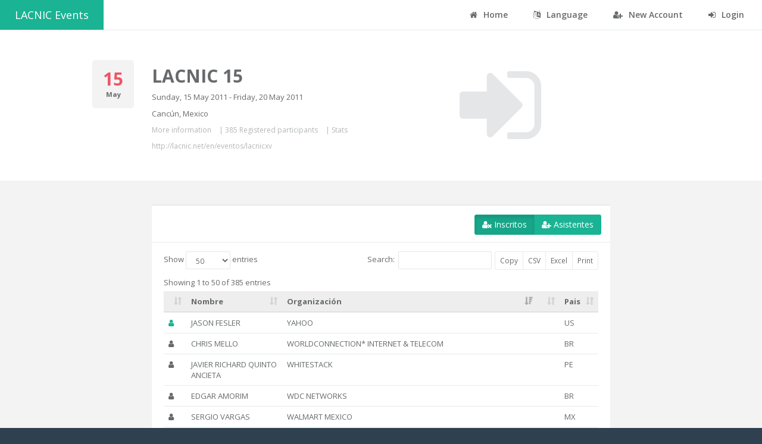

--- FILE ---
content_type: text/html;charset=UTF-8
request_url: https://eventos.lacnic.net/ev4/attendees-public?id=lacnic15
body_size: 13232
content:
<!DOCTYPE html>
<html lang="es">

<head><script type="text/javascript" src="./wicket/resource/org.apache.wicket.resource.JQueryResourceReference/jquery/jquery-3.7.1-ver-962A4A135B116C30221466C5E4F0E7A1.js"></script>
<script type="text/javascript" src="./wicket/resource/org.apache.wicket.ajax.AbstractDefaultAjaxBehavior/res/js/wicket-ajax-jquery-ver-8CD946166F47E5DD4EADD165939FF57D.js"></script>
<script type="text/javascript" id="wicket-ajax-base-url">
/*<![CDATA[*/
Wicket.Ajax.baseUrl="attendees-public?id=lacnic15";
/*]]>*/
</script>

<!-- Google Tag Manager -->
<script>
/*<![CDATA[*/
(function(w,d,s,l,i){w[l]=w[l]||[];w[l].push({'gtm.start':
    new Date().getTime(),event:'gtm.js'});var f=d.getElementsByTagName(s)[0],
    j=d.createElement(s),dl=l!='dataLayer'?'&l='+l:'';j.async=true;j.src=
    'https://www.googletagmanager.com/gtm.js?id='+i+dl;f.parentNode.insertBefore(j,f);
    })(window,document,'script','dataLayer','GTM-TTM7NK8');
/*]]>*/
</script>
<!-- End Google Tag Manager -->
<meta charset="utf-8">
<meta name="viewport" data-testid="viewport" content="width=device-width, initial-scale=1.0">

<title>Sistema Eventos - LACNIC</title>
<link href="image/favicon.png" rel="shortcut icon"/>
<link rel="stylesheet" type="text/css" href="css/bootstrap.min.css" />
<link rel="stylesheet" type="text/css" href="font-awesome/css/font-awesome.css" />
<link rel="stylesheet" type="text/css" href="css/plugins/dataTables/datatables.min.css" />
<link rel="stylesheet" type="text/css" href="css/animate.css" />
<link rel="stylesheet" type="text/css" href="css/style.css" />
<link rel="stylesheet" type="text/css" href="css/plugins/iCheck/custom.css" />
<script type="text/javascript" src="js/jquery-3.2.1.min.js"></script>
<script type="text/javascript" src="js/plugins/metisMenu/jquery.metisMenu.js"></script>
<script type="text/javascript" src="js/plugins/slimscroll/jquery.slimscroll.min.js"></script>
<script type="text/javascript" src="js/plugins/jeditable/jquery.jeditable.js"></script>
<script type="text/javascript" src="js/inspinia.js"></script>
<script type="text/javascript" src="js/plugins/pace/pace.min.js"></script>
<script type="text/javascript" src="js/plugins/jquery-ui/jquery-ui.min.js"></script>
<script type="text/javascript" src="js/bootstrap.min.js"></script>
<script type="text/javascript" src="js/plugins/nestable/jquery.nestable.js"></script>
<script type="text/javascript" src="js/plugins/dataTables/datatables.min.js"></script>
<script type="text/javascript" src="js/plugins/dataTables/moment.min.js"></script>
<script type="text/javascript" src="js/plugins/dataTables/datetime-moment.js"></script>
<script type="text/javascript" src="js/plugins/datapicker/bootstrap-datepicker.js"></script>
<script type="text/javascript" src="js/plugins/iCheck/icheck.min.js"></script>
<script type="text/javascript">
/*<![CDATA[*/
Wicket.Event.add(window, "domready", function(event) { 
Wicket.Event.add('id1', 'click', function(event) { var win = this.ownerDocument.defaultView || this.ownerDocument.parentWindow; if (win == window) { window.location.href='./detail?id=lacnic15'; } ;return false;});;
Wicket.Ajax.ajax({"u":"./wicket/bookmarkable/net.lacnic.web.evra4.evento.page.DashboardEventoAttendeesPublic?0-1.0-listaInscritos-registrados&id=lacnic15","c":"id2","e":"click","pd":true});;
Wicket.Ajax.ajax({"u":"./wicket/bookmarkable/net.lacnic.web.evra4.evento.page.DashboardEventoAttendeesPublic?0-1.0-listaInscritos-asistentes&id=lacnic15","c":"id3","e":"click","pd":true});;
Wicket.Event.publish(Wicket.Event.Topic.AJAX_HANDLERS_BOUND);
;});
/*]]>*/
</script>
</head>

<body class="top-navigation">
	<!-- Google Tag Manager (noscript) -->
	<noscript>
		<iframe src="https://www.googletagmanager.com/ns.html?id=GTM-TTM7NK8" height="0" width="0" style="display: none; visibility: hidden"></iframe>
	</noscript>
	<!-- End Google Tag Manager (noscript) -->
	<div id="wrapper" data-testid="wrapper">
		<div id="page-wrapper" data-testid="page-wrapper" class="gray-bg">
			<div id="topBarPublico" data-testid="topBarPublic">
	<div class="row border-bottom white-bg">
		<nav class="navbar navbar-static-top" role="navigation">
			<a data-testid="home" class="navbar-brand" href="."> LACNIC Events</a>

			<div class="navbar-collapse" id="navbar" data-testid="navbar">

				<ul class="nav navbar-top-links navbar-right">
					<li><a data-testid="eventos" href="./home"> <i class="fa fa-home"></i> Home
					</a></li>
					<li class="dropdown"><a aria-expanded="false" role="button"
						href="#" class="dropdown-toggle" data-toggle="dropdown"><i
							class="fa fa-language"></i> Language</a>
						<ul class="dropdown-menu">
							<li><a href="./wicket/bookmarkable/net.lacnic.web.evra4.evento.page.DashboardEventoAttendeesPublic?0-1.-topBarPublic-es&amp;id=lacnic15" data-testid="es" id="es"> Español
							</a></li>
							<li><a href="./wicket/bookmarkable/net.lacnic.web.evra4.evento.page.DashboardEventoAttendeesPublic?0-1.-topBarPublic-en&amp;id=lacnic15" data-testid="en" id="en"> English
							</a></li>
							<li><a href="./wicket/bookmarkable/net.lacnic.web.evra4.evento.page.DashboardEventoAttendeesPublic?0-1.-topBarPublic-pt&amp;id=lacnic15" data-testid="pt" id="pt"> Portuguese
							</a></li>
						</ul></li>

					<li><a href="./new" data-testid="nueva" id="crearcuenta"> <i
							class="fa fa-user-plus"></i> New Account
					</a></li>
					<li><a href="./login" data-testid="login" id="login"> <i
							class="fa fa-sign-in"></i> Login
					</a></li>
				</ul>
			</div>
		</nav>
	</div>

</div>

			
	<div class="row wrapper wrapper-content white-bg">
		<div data-testid="feedbackPanel">
  
</div>

		<div class="col-md-1 col-md-offset-1">
			<div class="widget style1 bg-muted">
				<div class="row vertical-align text-center">

					<h2 class="text-danger" data-testid="05">
						<strong data-testid="diaEvento">15</strong>
					</h2>
					<small> <strong data-testid="mesEvento">May</strong></small>
				</div>
			</div>
		</div>

		<div class="col-md-4">
			<h1 data-testid="lacnic_31">
				<strong data-testid="nombreEvento">LACNIC 15</strong>
			</h1>
			<p data-testid="diasEvento">Sunday, 15 May 2011 - Friday, 20 May 2011</p>
			<p data-testid="lugar">Cancún, Mexico</p>

			<div class="vote-info" style="margin-left: 0px">
				<p>
					<a data-testid="detalleEvento" href="./detail?id=lacnic15">More information</a>
					| <a data-testid="listaInscrito" href="./attendees-public?id=lacnic15"><span data-testid="cantidadRegistrados">385 Registered participants</span></a> | <a data-testid="estadisticasEvento" href="./stats-public?id=lacnic15">Stats</a>
						
						
						
				</p>
				<p>
					<a target="_blank" data-testid="linkEvento" href="http://lacnic.net/en/eventos/lacnicxv">http://lacnic.net/en/eventos/lacnicxv</a>
				</p>
			</div>
		</div>

		<div class="col-md-4">
			<div class="col-md-12">
				<div class="text-center">
					<div class="tooltip-demo">
						<button data-testid="ingresar" type="button" class="btn btn-white" data-toggle="tooltip" data-placement="left" title="Ingresar" style="border: 0px" id="id1">
							<i class="fa fa-sign-in big-icon"></i>
						</button>

					</div>
				</div>
			</div>

			
		</div>
	</div>

	<div class=" row wrapper wrapper-content animated">
		
	<div class="col-md-8 col-md-offset-2">
		<div data-testid="listaInscritos">
	<div class="ibox float-e-margins">
		<div class="ibox-title">
			<div class="ibox-tools">
				<div data-toggle="buttons-checkbox" class="btn-group">
					<button class="btn btn-primary active" type="button" data-testid="registrados" id="id2">
						<i class="fa fa-user-times"></i> Inscritos
					</button>
					<button class="btn btn-primary" type="button" data-testid="asistentes" id="id3">
						<i class="fa fa-user-plus"></i> Asistentes
					</button>
				</div>
			</div>
		</div>

		<div class="ibox-content" data-testid="wmc" id="id4">

			<div class="table-responsive">
				<table class="table dataTables">
					<thead class="jumbotron">
						<tr>
							<th></th>
							<th>Nombre</th>
							<th>Organización</th>
							<th><span data-testid="tipoInscripcionHe"></span></th>
							<th>Pais</th>

						</tr>
					</thead>
					<tbody>
						<tr data-testid="lista">
							<td><i data-testid="tipoInscripcion" class="fa fa-user text-navy"></i></td>
							<td><span data-testid="nombre">MATIAS CIMETTA</span></td>
							<td data-testid="organizacion">RED INTERCABLE DIGITAL</td>
							<td></td>
							<td data-testid="pais">AR</td>
						</tr><tr data-testid="lista">
							<td><i data-testid="tipoInscripcion" class="fa fa-user text-navy"></i></td>
							<td><span data-testid="nombre">MEHMET AKCIN</span></td>
							<td data-testid="organizacion">ICANN</td>
							<td></td>
							<td data-testid="pais">US</td>
						</tr><tr data-testid="lista">
							<td><i data-testid="tipoInscripcion" class="fa fa-user"></i></td>
							<td><span data-testid="nombre">CARLOS ALBERTO FERNÁNDEZ</span></td>
							<td data-testid="organizacion">MINISTERIO TELECOMUNICACIONES</td>
							<td></td>
							<td data-testid="pais">EC</td>
						</tr><tr data-testid="lista">
							<td><i data-testid="tipoInscripcion" class="fa fa-user text-navy"></i></td>
							<td><span data-testid="nombre">CARLOS GAVIRIA</span></td>
							<td data-testid="organizacion">INTERNEXA CHILE</td>
							<td></td>
							<td data-testid="pais">CO</td>
						</tr><tr data-testid="lista">
							<td><i data-testid="tipoInscripcion" class="fa fa-user text-navy"></i></td>
							<td><span data-testid="nombre">JOSE MIGUEL GUZMAN</span></td>
							<td data-testid="organizacion">GOOGLE</td>
							<td></td>
							<td data-testid="pais">US</td>
						</tr><tr data-testid="lista">
							<td><i data-testid="tipoInscripcion" class="fa fa-user"></i></td>
							<td><span data-testid="nombre">EDGAR VEGA</span></td>
							<td data-testid="organizacion">UNIVERSIDAD NACIONAL DE COSTA RICA</td>
							<td></td>
							<td data-testid="pais">CR</td>
						</tr><tr data-testid="lista">
							<td><i data-testid="tipoInscripcion" class="fa fa-user"></i></td>
							<td><span data-testid="nombre">CLAUDINEY FONSECA</span></td>
							<td data-testid="organizacion">3.0 SOLUÇÕES</td>
							<td></td>
							<td data-testid="pais">BR</td>
						</tr><tr data-testid="lista">
							<td><i data-testid="tipoInscripcion" class="fa fa-user"></i></td>
							<td><span data-testid="nombre">MARCELO AMUCHASTEGUI</span></td>
							<td data-testid="organizacion">CABLEMAS</td>
							<td></td>
							<td data-testid="pais">MX</td>
						</tr><tr data-testid="lista">
							<td><i data-testid="tipoInscripcion" class="fa fa-user text-navy"></i></td>
							<td><span data-testid="nombre">GABRIELA MOREIRA FACHINE</span></td>
							<td data-testid="organizacion">NT BRASIL TECNOLOGIA LTDA.</td>
							<td></td>
							<td data-testid="pais">BR</td>
						</tr><tr data-testid="lista">
							<td><i data-testid="tipoInscripcion" class="fa fa-user text-navy"></i></td>
							<td><span data-testid="nombre">FABIO FACHINE</span></td>
							<td data-testid="organizacion">NT BRASIL TECNOLOGIA LTDA.</td>
							<td></td>
							<td data-testid="pais">BR</td>
						</tr><tr data-testid="lista">
							<td><i data-testid="tipoInscripcion" class="fa fa-user text-navy"></i></td>
							<td><span data-testid="nombre">JIAN ZHANG</span></td>
							<td data-testid="organizacion">APTLD</td>
							<td></td>
							<td data-testid="pais">CN</td>
						</tr><tr data-testid="lista">
							<td><i data-testid="tipoInscripcion" class="fa fa-user"></i></td>
							<td><span data-testid="nombre">PEDRO AVILA</span></td>
							<td data-testid="organizacion">GRUPO FINANCIERO BANORTE</td>
							<td></td>
							<td data-testid="pais">MX</td>
						</tr><tr data-testid="lista">
							<td><i data-testid="tipoInscripcion" class="fa fa-user text-navy"></i></td>
							<td><span data-testid="nombre">LUIS ENRIQUE SANCHEZ CERVERA</span></td>
							<td data-testid="organizacion">CABLEMAS TELECOMUNICACIONES SA DE CV</td>
							<td></td>
							<td data-testid="pais">MX</td>
						</tr><tr data-testid="lista">
							<td><i data-testid="tipoInscripcion" class="fa fa-user text-navy"></i></td>
							<td><span data-testid="nombre">JOSE LUIS ORTIZ CANTO</span></td>
							<td data-testid="organizacion">CABLEMAS TELECOMUNICACIONES SA DE CV</td>
							<td></td>
							<td data-testid="pais">MX</td>
						</tr><tr data-testid="lista">
							<td><i data-testid="tipoInscripcion" class="fa fa-user"></i></td>
							<td><span data-testid="nombre">VICTOR CHAVEZ</span></td>
							<td data-testid="organizacion">ESEMANAL</td>
							<td></td>
							<td data-testid="pais">MX</td>
						</tr><tr data-testid="lista">
							<td><i data-testid="tipoInscripcion" class="fa fa-user"></i></td>
							<td><span data-testid="nombre">EDGAR AMORIM</span></td>
							<td data-testid="organizacion">WDC NETWORKS</td>
							<td></td>
							<td data-testid="pais">BR</td>
						</tr><tr data-testid="lista">
							<td><i data-testid="tipoInscripcion" class="fa fa-user text-navy"></i></td>
							<td><span data-testid="nombre">ALAIN DURAND</span></td>
							<td data-testid="organizacion">JUNIPER NETWORKS</td>
							<td></td>
							<td data-testid="pais">US</td>
						</tr><tr data-testid="lista">
							<td><i data-testid="tipoInscripcion" class="fa fa-user text-navy"></i></td>
							<td><span data-testid="nombre">RICARDO PEDRAZA BARRIOS</span></td>
							<td data-testid="organizacion">VERISIGN</td>
							<td></td>
							<td data-testid="pais">CO</td>
						</tr><tr data-testid="lista">
							<td><i data-testid="tipoInscripcion" class="fa fa-user text-navy"></i></td>
							<td><span data-testid="nombre">PABLO RODRIGUEZ</span></td>
							<td data-testid="organizacion">NIC.PR</td>
							<td></td>
							<td data-testid="pais">PR</td>
						</tr><tr data-testid="lista">
							<td><i data-testid="tipoInscripcion" class="fa fa-user"></i></td>
							<td><span data-testid="nombre">GABRIELA ANCONA</span></td>
							<td data-testid="organizacion">CABLEMAS TELECOMUNICACIONES SA DE CV</td>
							<td></td>
							<td data-testid="pais">MX</td>
						</tr><tr data-testid="lista">
							<td><i data-testid="tipoInscripcion" class="fa fa-user text-navy"></i></td>
							<td><span data-testid="nombre">IVON MALPICA ESCOBAR</span></td>
							<td data-testid="organizacion">CABLEMAS</td>
							<td></td>
							<td data-testid="pais">MX</td>
						</tr><tr data-testid="lista">
							<td><i data-testid="tipoInscripcion" class="fa fa-user text-navy"></i></td>
							<td><span data-testid="nombre">OSCAR MORENO</span></td>
							<td data-testid="organizacion">NIC.PR</td>
							<td></td>
							<td data-testid="pais">PR</td>
						</tr><tr data-testid="lista">
							<td><i data-testid="tipoInscripcion" class="fa fa-user text-navy"></i></td>
							<td><span data-testid="nombre">JESSICA CALVO</span></td>
							<td data-testid="organizacion">ACADEMIA NACIONAL DE CIENCIAS</td>
							<td></td>
							<td data-testid="pais">CR</td>
						</tr><tr data-testid="lista">
							<td><i data-testid="tipoInscripcion" class="fa fa-user text-navy"></i></td>
							<td><span data-testid="nombre">MARIA ANTONIETA CHAVARRIA QUESADA</span></td>
							<td data-testid="organizacion">NIC COSTA RICA</td>
							<td></td>
							<td data-testid="pais">CR</td>
						</tr><tr data-testid="lista">
							<td><i data-testid="tipoInscripcion" class="fa fa-user text-navy"></i></td>
							<td><span data-testid="nombre">CARLOS ENRIQUE CAMARENA AGUILUZ</span></td>
							<td data-testid="organizacion">NIC MX</td>
							<td></td>
							<td data-testid="pais">MX</td>
						</tr><tr data-testid="lista">
							<td><i data-testid="tipoInscripcion" class="fa fa-user text-navy"></i></td>
							<td><span data-testid="nombre">FRANCELY TAMAYO</span></td>
							<td data-testid="organizacion">ISOC ECUADOR</td>
							<td></td>
							<td data-testid="pais">EC</td>
						</tr><tr data-testid="lista">
							<td><i data-testid="tipoInscripcion" class="fa fa-user text-navy"></i></td>
							<td><span data-testid="nombre">GUSTAVO LOZANO</span></td>
							<td data-testid="organizacion">NIC MX</td>
							<td></td>
							<td data-testid="pais">MX</td>
						</tr><tr data-testid="lista">
							<td><i data-testid="tipoInscripcion" class="fa fa-user"></i></td>
							<td><span data-testid="nombre">VANINA PERALTA</span></td>
							<td data-testid="organizacion">SERVICIOS DE TECNOLOGIA APLICADA SRL</td>
							<td></td>
							<td data-testid="pais">AR</td>
						</tr><tr data-testid="lista">
							<td><i data-testid="tipoInscripcion" class="fa fa-user text-navy"></i></td>
							<td><span data-testid="nombre">KEYUR PATEL</span></td>
							<td data-testid="organizacion">CISCO SYTEMS</td>
							<td></td>
							<td data-testid="pais">US</td>
						</tr><tr data-testid="lista">
							<td><i data-testid="tipoInscripcion" class="fa fa-user"></i></td>
							<td><span data-testid="nombre">MARTIN CORTEZ HERRERA</span></td>
							<td data-testid="organizacion">CABLEMAS TELECOMUNICACIONES SA DE CV</td>
							<td></td>
							<td data-testid="pais">MX</td>
						</tr><tr data-testid="lista">
							<td><i data-testid="tipoInscripcion" class="fa fa-user text-navy"></i></td>
							<td><span data-testid="nombre">MARGARITA VALDES</span></td>
							<td data-testid="organizacion">NIC CHILE - UNIVERSIDAD DE CHILE</td>
							<td></td>
							<td data-testid="pais">CL</td>
						</tr><tr data-testid="lista">
							<td><i data-testid="tipoInscripcion" class="fa fa-user text-navy"></i></td>
							<td><span data-testid="nombre">PATRICIO POBLETE</span></td>
							<td data-testid="organizacion">NIC CHILE</td>
							<td></td>
							<td data-testid="pais">CL</td>
						</tr><tr data-testid="lista">
							<td><i data-testid="tipoInscripcion" class="fa fa-user text-navy"></i></td>
							<td><span data-testid="nombre">DANIEL EISENHUT</span></td>
							<td data-testid="organizacion">INTERNETX</td>
							<td></td>
							<td data-testid="pais">DE</td>
						</tr><tr data-testid="lista">
							<td><i data-testid="tipoInscripcion" class="fa fa-user text-navy"></i></td>
							<td><span data-testid="nombre">ELVA TOCUNAGA</span></td>
							<td data-testid="organizacion">LACTLD-STAFF</td>
							<td></td>
							<td data-testid="pais">PE</td>
						</tr><tr data-testid="lista">
							<td><i data-testid="tipoInscripcion" class="fa fa-user text-navy"></i></td>
							<td><span data-testid="nombre">JASON SCHILLER</span></td>
							<td data-testid="organizacion">UUNET - VERIZON</td>
							<td></td>
							<td data-testid="pais">US</td>
						</tr><tr data-testid="lista">
							<td><i data-testid="tipoInscripcion" class="fa fa-user"></i></td>
							<td><span data-testid="nombre">MAURICIO CALDERON</span></td>
							<td data-testid="organizacion">CONATEL; NICVE</td>
							<td></td>
							<td data-testid="pais">VE</td>
						</tr><tr data-testid="lista">
							<td><i data-testid="tipoInscripcion" class="fa fa-user text-navy"></i></td>
							<td><span data-testid="nombre">MAURICIO CARDENAS DOMINGUEZ</span></td>
							<td data-testid="organizacion">NIC MX</td>
							<td></td>
							<td data-testid="pais">MX</td>
						</tr><tr data-testid="lista">
							<td><i data-testid="tipoInscripcion" class="fa fa-user text-navy"></i></td>
							<td><span data-testid="nombre">ALEJANDRO JOSÉ LIZ REYNOSO</span></td>
							<td data-testid="organizacion">NIC DO</td>
							<td></td>
							<td data-testid="pais">DO</td>
						</tr><tr data-testid="lista">
							<td><i data-testid="tipoInscripcion" class="fa fa-user text-navy"></i></td>
							<td><span data-testid="nombre">MARTIN LEVY</span></td>
							<td data-testid="organizacion">HURRICANE ELECTRIC</td>
							<td></td>
							<td data-testid="pais">US</td>
						</tr><tr data-testid="lista">
							<td><i data-testid="tipoInscripcion" class="fa fa-user text-navy"></i></td>
							<td><span data-testid="nombre">ANTONIO CARLOS PINA</span></td>
							<td data-testid="organizacion">ALOG/EQUINIX</td>
							<td></td>
							<td data-testid="pais">BR</td>
						</tr><tr data-testid="lista">
							<td><i data-testid="tipoInscripcion" class="fa fa-user text-navy"></i></td>
							<td><span data-testid="nombre">HUGO KOBAYASHI</span></td>
							<td data-testid="organizacion">NIC.BR</td>
							<td></td>
							<td data-testid="pais">BR</td>
						</tr><tr data-testid="lista">
							<td><i data-testid="tipoInscripcion" class="fa fa-user text-navy"></i></td>
							<td><span data-testid="nombre">RALPH OBERSI</span></td>
							<td data-testid="organizacion">DRAADLOOS</td>
							<td></td>
							<td data-testid="pais">AN</td>
						</tr><tr data-testid="lista">
							<td><i data-testid="tipoInscripcion" class="fa fa-user text-navy"></i></td>
							<td><span data-testid="nombre">IRENE SUFFIA</span></td>
							<td data-testid="organizacion">LACNIC-STAFF</td>
							<td></td>
							<td data-testid="pais">UY</td>
						</tr><tr data-testid="lista">
							<td><i data-testid="tipoInscripcion" class="fa fa-user text-navy"></i></td>
							<td><span data-testid="nombre">EDGAR MOISES DEL CARPIO OPORTO </span></td>
							<td data-testid="organizacion">AXS BOLIVIA S. A.</td>
							<td></td>
							<td data-testid="pais">BO</td>
						</tr><tr data-testid="lista">
							<td><i data-testid="tipoInscripcion" class="fa fa-user text-navy"></i></td>
							<td><span data-testid="nombre">FABIAN LEONARDO JARAMILLO PALACIOS</span></td>
							<td data-testid="organizacion">SUPERINTENDENCIA DE TELECOMUNICACIONES</td>
							<td></td>
							<td data-testid="pais">EC</td>
						</tr><tr data-testid="lista">
							<td><i data-testid="tipoInscripcion" class="fa fa-user text-navy"></i></td>
							<td><span data-testid="nombre">MARCOS PÉREZ</span></td>
							<td data-testid="organizacion">TRIARA.COM S.A. DE C.V.</td>
							<td></td>
							<td data-testid="pais">MX</td>
						</tr><tr data-testid="lista">
							<td><i data-testid="tipoInscripcion" class="fa fa-user text-navy"></i></td>
							<td><span data-testid="nombre">OCTAVIO LUNA</span></td>
							<td data-testid="organizacion">ASESORÍA EN TELEMÁTICA Y TELECOMUNICACIONES</td>
							<td></td>
							<td data-testid="pais">MX</td>
						</tr><tr data-testid="lista">
							<td><i data-testid="tipoInscripcion" class="fa fa-user text-navy"></i></td>
							<td><span data-testid="nombre">ALEJANDRO ESCOBAR</span></td>
							<td data-testid="organizacion">INTERNEXA PERU S.A</td>
							<td></td>
							<td data-testid="pais">PE</td>
						</tr><tr data-testid="lista">
							<td><i data-testid="tipoInscripcion" class="fa fa-user"></i></td>
							<td><span data-testid="nombre">VALERIO TORRES</span></td>
							<td data-testid="organizacion">UNINET</td>
							<td></td>
							<td data-testid="pais">MX</td>
						</tr><tr data-testid="lista">
							<td><i data-testid="tipoInscripcion" class="fa fa-user text-navy"></i></td>
							<td><span data-testid="nombre">CYNTHIA KIZUKY SANDOVAL ORTIZ</span></td>
							<td data-testid="organizacion">CABLEMAS</td>
							<td></td>
							<td data-testid="pais">MX</td>
						</tr><tr data-testid="lista">
							<td><i data-testid="tipoInscripcion" class="fa fa-user text-navy"></i></td>
							<td><span data-testid="nombre">IVAN VELAZQUEZ MENDEZ</span></td>
							<td data-testid="organizacion">CABLEMAS TELECOMUNICACIONES SA DE CV</td>
							<td></td>
							<td data-testid="pais">MX</td>
						</tr><tr data-testid="lista">
							<td><i data-testid="tipoInscripcion" class="fa fa-user text-navy"></i></td>
							<td><span data-testid="nombre">ADRIANO RAMOS GONÇALVES</span></td>
							<td data-testid="organizacion">PROCEMPA</td>
							<td></td>
							<td data-testid="pais">BR</td>
						</tr><tr data-testid="lista">
							<td><i data-testid="tipoInscripcion" class="fa fa-user text-navy"></i></td>
							<td><span data-testid="nombre">CARLOS JOAQUÍN CHICO PERALTA</span></td>
							<td data-testid="organizacion">GOBIERNO DEL ESTADO DE GUANAJUATO</td>
							<td></td>
							<td data-testid="pais">MX</td>
						</tr><tr data-testid="lista">
							<td><i data-testid="tipoInscripcion" class="fa fa-user"></i></td>
							<td><span data-testid="nombre">CESAR MIGUEL CANAVEZZI</span></td>
							<td data-testid="organizacion">INETVR INTERNET</td>
							<td></td>
							<td data-testid="pais">BR</td>
						</tr><tr data-testid="lista">
							<td><i data-testid="tipoInscripcion" class="fa fa-user text-navy"></i></td>
							<td><span data-testid="nombre">AURELIO SANCHEZ</span></td>
							<td data-testid="organizacion">TRIARA.COM S.A. DE C.V.</td>
							<td></td>
							<td data-testid="pais">MX</td>
						</tr><tr data-testid="lista">
							<td><i data-testid="tipoInscripcion" class="fa fa-user text-navy"></i></td>
							<td><span data-testid="nombre">ANDREW DE LA HAIJE</span></td>
							<td data-testid="organizacion">RIPE NCC</td>
							<td></td>
							<td data-testid="pais">NL</td>
						</tr><tr data-testid="lista">
							<td><i data-testid="tipoInscripcion" class="fa fa-user text-navy"></i></td>
							<td><span data-testid="nombre">SANDRA PARAVISI</span></td>
							<td data-testid="organizacion">SIM TELECOM</td>
							<td></td>
							<td data-testid="pais">BR</td>
						</tr><tr data-testid="lista">
							<td><i data-testid="tipoInscripcion" class="fa fa-user text-navy"></i></td>
							<td><span data-testid="nombre">DIEGO VECA</span></td>
							<td data-testid="organizacion">FACEBOOK INC</td>
							<td></td>
							<td data-testid="pais">US</td>
						</tr><tr data-testid="lista">
							<td><i data-testid="tipoInscripcion" class="fa fa-user"></i></td>
							<td><span data-testid="nombre">RAYDEL HERNÁNDEZ MARTÍNEZ</span></td>
							<td data-testid="organizacion">JOVEN CLUB DE COMPUTACIÓN Y ELECTRÓNICA</td>
							<td></td>
							<td data-testid="pais">CU</td>
						</tr><tr data-testid="lista">
							<td><i data-testid="tipoInscripcion" class="fa fa-user text-navy"></i></td>
							<td><span data-testid="nombre">CARLOS M. RAMIREZ</span></td>
							<td data-testid="organizacion">TELMEX</td>
							<td></td>
							<td data-testid="pais">MX</td>
						</tr><tr data-testid="lista">
							<td><i data-testid="tipoInscripcion" class="fa fa-user text-navy"></i></td>
							<td><span data-testid="nombre">DANIEL PABLO BARTOLUCCI</span></td>
							<td data-testid="organizacion">COOPERATIVA TELEFÓNICA</td>
							<td></td>
							<td data-testid="pais">AR</td>
						</tr><tr data-testid="lista">
							<td><i data-testid="tipoInscripcion" class="fa fa-user text-navy"></i></td>
							<td><span data-testid="nombre">STEPHEN KENT</span></td>
							<td data-testid="organizacion">BBN TECHNOLOGIES</td>
							<td></td>
							<td data-testid="pais">US</td>
						</tr><tr data-testid="lista">
							<td><i data-testid="tipoInscripcion" class="fa fa-user text-navy"></i></td>
							<td><span data-testid="nombre">MILAGRO MACKAY</span></td>
							<td data-testid="organizacion">CABLE &amp; WIRELESS PANAMA</td>
							<td></td>
							<td data-testid="pais">PA</td>
						</tr><tr data-testid="lista">
							<td><i data-testid="tipoInscripcion" class="fa fa-user"></i></td>
							<td><span data-testid="nombre">MARIO HERNÁNDEZ PASTRANA</span></td>
							<td data-testid="organizacion">OFICINA PARA LA INFORMATIZACIÓN MIC</td>
							<td></td>
							<td data-testid="pais">CU</td>
						</tr><tr data-testid="lista">
							<td><i data-testid="tipoInscripcion" class="fa fa-user"></i></td>
							<td><span data-testid="nombre">EDUARDO R. BARRERA PÉREZ</span></td>
							<td data-testid="organizacion">JOVENCLUB</td>
							<td></td>
							<td data-testid="pais">CU</td>
						</tr><tr data-testid="lista">
							<td><i data-testid="tipoInscripcion" class="fa fa-user text-navy"></i></td>
							<td><span data-testid="nombre">Carlos A. Afonso </span></td>
							<td data-testid="organizacion">INSTITUTO NUPEF</td>
							<td></td>
							<td data-testid="pais">BR</td>
						</tr><tr data-testid="lista">
							<td><i data-testid="tipoInscripcion" class="fa fa-user"></i></td>
							<td><span data-testid="nombre">VICTOR ABBOUD</span></td>
							<td data-testid="organizacion">NIC.EC</td>
							<td></td>
							<td data-testid="pais">EC</td>
						</tr><tr data-testid="lista">
							<td><i data-testid="tipoInscripcion" class="fa fa-user text-navy"></i></td>
							<td><span data-testid="nombre">CATHY HANDLEY</span></td>
							<td data-testid="organizacion">ARIN</td>
							<td></td>
							<td data-testid="pais">US</td>
						</tr><tr data-testid="lista">
							<td><i data-testid="tipoInscripcion" class="fa fa-user text-navy"></i></td>
							<td><span data-testid="nombre">SANFORD BONAFASTIA</span></td>
							<td data-testid="organizacion">UNITED TELECOMMUNICATION SERVICES</td>
							<td></td>
							<td data-testid="pais">AN</td>
						</tr><tr data-testid="lista">
							<td><i data-testid="tipoInscripcion" class="fa fa-user text-navy"></i></td>
							<td><span data-testid="nombre">Roberto Ferro Escobar </span></td>
							<td data-testid="organizacion">UNIVERSIDAD DISTRITAL FRANCISCO JOSÉ DE CALDAS</td>
							<td></td>
							<td data-testid="pais">CO</td>
						</tr><tr data-testid="lista">
							<td><i data-testid="tipoInscripcion" class="fa fa-user text-navy"></i></td>
							<td><span data-testid="nombre">HUGO ZAMORA</span></td>
							<td data-testid="organizacion">TELMEX</td>
							<td></td>
							<td data-testid="pais">MX</td>
						</tr><tr data-testid="lista">
							<td><i data-testid="tipoInscripcion" class="fa fa-user text-navy"></i></td>
							<td><span data-testid="nombre">GERMAN VALDEZ</span></td>
							<td data-testid="organizacion">APNIC</td>
							<td></td>
							<td data-testid="pais">AU</td>
						</tr><tr data-testid="lista">
							<td><i data-testid="tipoInscripcion" class="fa fa-user text-navy"></i></td>
							<td><span data-testid="nombre">SERGIO SAIDMAN</span></td>
							<td data-testid="organizacion">SERVNET MEXICO</td>
							<td></td>
							<td data-testid="pais">MX</td>
						</tr><tr data-testid="lista">
							<td><i data-testid="tipoInscripcion" class="fa fa-user text-navy"></i></td>
							<td><span data-testid="nombre">JULIO ARRUDA</span></td>
							<td data-testid="organizacion">ARBOR NETWORKS</td>
							<td></td>
							<td data-testid="pais">US</td>
						</tr><tr data-testid="lista">
							<td><i data-testid="tipoInscripcion" class="fa fa-user text-navy"></i></td>
							<td><span data-testid="nombre">ANTONIO CANSADO</span></td>
							<td data-testid="organizacion">NIC CHILE RESEARCH LABS</td>
							<td></td>
							<td data-testid="pais">CL</td>
						</tr><tr data-testid="lista">
							<td><i data-testid="tipoInscripcion" class="fa fa-user text-navy"></i></td>
							<td><span data-testid="nombre">DANIEL WHITE </span></td>
							<td data-testid="organizacion">BRASIL TELECOM DE VENEZUELA, S.A.</td>
							<td></td>
							<td data-testid="pais">US</td>
						</tr><tr data-testid="lista">
							<td><i data-testid="tipoInscripcion" class="fa fa-user text-navy"></i></td>
							<td><span data-testid="nombre">RAFAEL RODRIGUEZ</span></td>
							<td data-testid="organizacion">GLOBENET</td>
							<td></td>
							<td data-testid="pais">US</td>
						</tr><tr data-testid="lista">
							<td><i data-testid="tipoInscripcion" class="fa fa-user text-navy"></i></td>
							<td><span data-testid="nombre">JESUS ARIEL GONZALEZ ESPIRITU</span></td>
							<td data-testid="organizacion">CABLE Y COMUNICACIONES DE CAMPECHE</td>
							<td></td>
							<td data-testid="pais">MX</td>
						</tr><tr data-testid="lista">
							<td><i data-testid="tipoInscripcion" class="fa fa-user text-navy"></i></td>
							<td><span data-testid="nombre">LUIS EDUARDO GOMEZ ADAME</span></td>
							<td data-testid="organizacion">CABLEMAS TELECOMUNICACIONES SA DE CV</td>
							<td></td>
							<td data-testid="pais">MX</td>
						</tr><tr data-testid="lista">
							<td><i data-testid="tipoInscripcion" class="fa fa-user text-navy"></i></td>
							<td><span data-testid="nombre">EDGAR JIMENEZ</span></td>
							<td data-testid="organizacion">CISCO SYSTEMS</td>
							<td></td>
							<td data-testid="pais">MX</td>
						</tr><tr data-testid="lista">
							<td><i data-testid="tipoInscripcion" class="fa fa-user text-navy"></i></td>
							<td><span data-testid="nombre">DESIREE MILOSHEVIC</span></td>
							<td data-testid="organizacion">AFILIAS</td>
							<td></td>
							<td data-testid="pais">UK</td>
						</tr><tr data-testid="lista">
							<td><i data-testid="tipoInscripcion" class="fa fa-user text-navy"></i></td>
							<td><span data-testid="nombre">BARBARA ROSEMAN</span></td>
							<td data-testid="organizacion">ICANN</td>
							<td></td>
							<td data-testid="pais">US</td>
						</tr><tr data-testid="lista">
							<td><i data-testid="tipoInscripcion" class="fa fa-user text-navy"></i></td>
							<td><span data-testid="nombre">CHRISTIAN O&#039;FLAHERTY</span></td>
							<td data-testid="organizacion">INTERNET SOCIETY</td>
							<td></td>
							<td data-testid="pais">AR</td>
						</tr><tr data-testid="lista">
							<td><i data-testid="tipoInscripcion" class="fa fa-user text-navy"></i></td>
							<td><span data-testid="nombre">FRANCO MARTINEZ</span></td>
							<td data-testid="organizacion">CABLE Y COMUNICACIONES DE CAMPECHE</td>
							<td></td>
							<td data-testid="pais">MX</td>
						</tr><tr data-testid="lista">
							<td><i data-testid="tipoInscripcion" class="fa fa-user text-navy"></i></td>
							<td><span data-testid="nombre">WALTER PERRIS </span></td>
							<td data-testid="organizacion">CANO SYSTEMS, INC.; EOCG WIRELESS NV</td>
							<td></td>
							<td data-testid="pais">AN</td>
						</tr><tr data-testid="lista">
							<td><i data-testid="tipoInscripcion" class="fa fa-user text-navy"></i></td>
							<td><span data-testid="nombre">CARLOS ROBERTO BARAHONA HERNANDEZ</span></td>
							<td data-testid="organizacion">COMISION NACIONAL DE TELECOMUNICACIONES (CONATEL)</td>
							<td></td>
							<td data-testid="pais">HN</td>
						</tr><tr data-testid="lista">
							<td><i data-testid="tipoInscripcion" class="fa fa-user text-navy"></i></td>
							<td><span data-testid="nombre">SCOTT IEKEL-JOHNSON</span></td>
							<td data-testid="organizacion">ARBOR NETWORKS</td>
							<td></td>
							<td data-testid="pais">US</td>
						</tr><tr data-testid="lista">
							<td><i data-testid="tipoInscripcion" class="fa fa-user text-navy"></i></td>
							<td><span data-testid="nombre">KRISTEN DENNESEN</span></td>
							<td data-testid="organizacion">VERISING</td>
							<td></td>
							<td data-testid="pais">US</td>
						</tr><tr data-testid="lista">
							<td><i data-testid="tipoInscripcion" class="fa fa-user text-navy"></i></td>
							<td><span data-testid="nombre">DAVID ESCOBAR VARGAS </span></td>
							<td data-testid="organizacion">GOBIERNO DEL ESTADO DE GUANAJUATO</td>
							<td></td>
							<td data-testid="pais">MX</td>
						</tr><tr data-testid="lista">
							<td><i data-testid="tipoInscripcion" class="fa fa-user text-navy"></i></td>
							<td><span data-testid="nombre">MARIANO BLEJMAN</span></td>
							<td data-testid="organizacion">PÁGINA/12</td>
							<td></td>
							<td data-testid="pais">AR</td>
						</tr><tr data-testid="lista">
							<td><i data-testid="tipoInscripcion" class="fa fa-user text-navy"></i></td>
							<td><span data-testid="nombre">GREGORIO MANZANO</span></td>
							<td data-testid="organizacion">CENIT</td>
							<td></td>
							<td data-testid="pais">VE</td>
						</tr><tr data-testid="lista">
							<td><i data-testid="tipoInscripcion" class="fa fa-user text-navy"></i></td>
							<td><span data-testid="nombre">JUAN ENRIQUE SÁNCHEZ</span></td>
							<td data-testid="organizacion">NAMEACTION</td>
							<td></td>
							<td data-testid="pais">CL</td>
						</tr><tr data-testid="lista">
							<td><i data-testid="tipoInscripcion" class="fa fa-user text-navy"></i></td>
							<td><span data-testid="nombre">LOUISE TROMP</span></td>
							<td data-testid="organizacion">APNIC</td>
							<td></td>
							<td data-testid="pais">AU</td>
						</tr><tr data-testid="lista">
							<td><i data-testid="tipoInscripcion" class="fa fa-user text-navy"></i></td>
							<td><span data-testid="nombre">RICARDO D. PANTAZIS</span></td>
							<td data-testid="organizacion">GIGARED S.A.</td>
							<td></td>
							<td data-testid="pais">AR</td>
						</tr><tr data-testid="lista">
							<td><i data-testid="tipoInscripcion" class="fa fa-user text-navy"></i></td>
							<td><span data-testid="nombre">ROGELIO GARZA GARZA</span></td>
							<td data-testid="organizacion">MICRONET</td>
							<td></td>
							<td data-testid="pais">MX</td>
						</tr><tr data-testid="lista">
							<td><i data-testid="tipoInscripcion" class="fa fa-user"></i></td>
							<td><span data-testid="nombre">JAVIER RICHARD QUINTO ANCIETA</span></td>
							<td data-testid="organizacion">WHITESTACK</td>
							<td></td>
							<td data-testid="pais">PE</td>
						</tr><tr data-testid="lista">
							<td><i data-testid="tipoInscripcion" class="fa fa-user"></i></td>
							<td><span data-testid="nombre">INDIRA MORENO TORRES</span></td>
							<td data-testid="organizacion">PGR</td>
							<td></td>
							<td data-testid="pais">MX</td>
						</tr><tr data-testid="lista">
							<td><i data-testid="tipoInscripcion" class="fa fa-user text-navy"></i></td>
							<td><span data-testid="nombre">JOHN EDWARD HERNANDEZ BLANDON</span></td>
							<td data-testid="organizacion">TELEFONICA MOVISTAR</td>
							<td></td>
							<td data-testid="pais">CO</td>
						</tr><tr data-testid="lista">
							<td><i data-testid="tipoInscripcion" class="fa fa-user"></i></td>
							<td><span data-testid="nombre">JOSÉ SAMUEL ORDAZ RUIZ</span></td>
							<td data-testid="organizacion">UNIVERSIDAD AUTÓNOMA DE CHIAPAS</td>
							<td></td>
							<td data-testid="pais">MX</td>
						</tr><tr data-testid="lista">
							<td><i data-testid="tipoInscripcion" class="fa fa-user text-navy"></i></td>
							<td><span data-testid="nombre">ERICK AGUERO</span></td>
							<td data-testid="organizacion">INSS</td>
							<td></td>
							<td data-testid="pais">NI</td>
						</tr><tr data-testid="lista">
							<td><i data-testid="tipoInscripcion" class="fa fa-user text-navy"></i></td>
							<td><span data-testid="nombre">JAVIER CASTRO</span></td>
							<td data-testid="organizacion">MICRONET DE MEXICO</td>
							<td></td>
							<td data-testid="pais">MX</td>
						</tr><tr data-testid="lista">
							<td><i data-testid="tipoInscripcion" class="fa fa-user text-navy"></i></td>
							<td><span data-testid="nombre">ANDRES PIAZZA</span></td>
							<td data-testid="organizacion">LACNIC-STAFF</td>
							<td></td>
							<td data-testid="pais">AR</td>
						</tr><tr data-testid="lista">
							<td><i data-testid="tipoInscripcion" class="fa fa-user text-navy"></i></td>
							<td><span data-testid="nombre">JAVIER SALAZAR</span></td>
							<td data-testid="organizacion">LACNIC BOARD</td>
							<td></td>
							<td data-testid="pais">MX</td>
						</tr><tr data-testid="lista">
							<td><i data-testid="tipoInscripcion" class="fa fa-user text-navy"></i></td>
							<td><span data-testid="nombre">CARLOS VERA</span></td>
							<td data-testid="organizacion">IGF ECUADOR</td>
							<td></td>
							<td data-testid="pais">EC</td>
						</tr><tr data-testid="lista">
							<td><i data-testid="tipoInscripcion" class="fa fa-user"></i></td>
							<td><span data-testid="nombre">AMADO VICTOR FRAGOSO VÁZQUEZ</span></td>
							<td data-testid="organizacion">UNIVERSIDAD DE NAVOJOA</td>
							<td></td>
							<td data-testid="pais">MX</td>
						</tr><tr data-testid="lista">
							<td><i data-testid="tipoInscripcion" class="fa fa-user text-navy"></i></td>
							<td><span data-testid="nombre">CHRISTIAN RIVERA</span></td>
							<td data-testid="organizacion">SECRETARIA NACIONAL DE TELECOMUNICACIONES</td>
							<td></td>
							<td data-testid="pais">EC</td>
						</tr><tr data-testid="lista">
							<td><i data-testid="tipoInscripcion" class="fa fa-user text-navy"></i></td>
							<td><span data-testid="nombre">MARCUS GRANDO</span></td>
							<td data-testid="organizacion">TERRA NETWORKS BRASIL S/A</td>
							<td></td>
							<td data-testid="pais">BR</td>
						</tr><tr data-testid="lista">
							<td><i data-testid="tipoInscripcion" class="fa fa-user text-navy"></i></td>
							<td><span data-testid="nombre">SERGIO ALBERTO GONZALEZ MOGON SERGIO</span></td>
							<td data-testid="organizacion">AXTEL</td>
							<td></td>
							<td data-testid="pais">MX</td>
						</tr><tr data-testid="lista">
							<td><i data-testid="tipoInscripcion" class="fa fa-user text-navy"></i></td>
							<td><span data-testid="nombre">FABIÁN MEJÍA</span></td>
							<td data-testid="organizacion">AEPROVI</td>
							<td></td>
							<td data-testid="pais">EC</td>
						</tr><tr data-testid="lista">
							<td><i data-testid="tipoInscripcion" class="fa fa-user text-navy"></i></td>
							<td><span data-testid="nombre">RAMON VILLA</span></td>
							<td data-testid="organizacion">INTERNEXA</td>
							<td></td>
							<td data-testid="pais">CO</td>
						</tr><tr data-testid="lista">
							<td><i data-testid="tipoInscripcion" class="fa fa-user text-navy"></i></td>
							<td><span data-testid="nombre">EDUARDO SANTOYO</span></td>
							<td data-testid="organizacion">.CO INTERNET SAS</td>
							<td></td>
							<td data-testid="pais">CO</td>
						</tr><tr data-testid="lista">
							<td><i data-testid="tipoInscripcion" class="fa fa-user text-navy"></i></td>
							<td><span data-testid="nombre">DAVID CHÁVEZ ALBA</span></td>
							<td data-testid="organizacion">CONSORCIO RED UNO</td>
							<td></td>
							<td data-testid="pais">MX</td>
						</tr><tr data-testid="lista">
							<td><i data-testid="tipoInscripcion" class="fa fa-user text-navy"></i></td>
							<td><span data-testid="nombre">DUNCAN CAMPBELL</span></td>
							<td data-testid="organizacion">TELEFONICA DE ARGENTINA</td>
							<td></td>
							<td data-testid="pais">AR</td>
						</tr><tr data-testid="lista">
							<td><i data-testid="tipoInscripcion" class="fa fa-user text-navy"></i></td>
							<td><span data-testid="nombre">FRANCISCO OBISPO</span></td>
							<td data-testid="organizacion">INTERNET SYSTEMS CONSORTIUM</td>
							<td></td>
							<td data-testid="pais">US</td>
						</tr><tr data-testid="lista">
							<td><i data-testid="tipoInscripcion" class="fa fa-user"></i></td>
							<td><span data-testid="nombre">MARIANO MARTIN</span></td>
							<td data-testid="organizacion">UNIVERSIDAD NACIONAL DE VILLA MARIA</td>
							<td></td>
							<td data-testid="pais">AR</td>
						</tr><tr data-testid="lista">
							<td><i data-testid="tipoInscripcion" class="fa fa-user text-navy"></i></td>
							<td><span data-testid="nombre">Ernesto Bojórquez</span></td>
							<td data-testid="organizacion">NETWORK INFORMATION CENTER, S.A. DE C.V.</td>
							<td></td>
							<td data-testid="pais">MX</td>
						</tr><tr data-testid="lista">
							<td><i data-testid="tipoInscripcion" class="fa fa-user text-navy"></i></td>
							<td><span data-testid="nombre">ALEJANDRO BOCANEGRA</span></td>
							<td data-testid="organizacion">INFOTEC</td>
							<td></td>
							<td data-testid="pais">MX</td>
						</tr><tr data-testid="lista">
							<td><i data-testid="tipoInscripcion" class="fa fa-user text-navy"></i></td>
							<td><span data-testid="nombre">DAVID SILVA AGUILA</span></td>
							<td data-testid="organizacion">INFOTEC</td>
							<td></td>
							<td data-testid="pais">MX</td>
						</tr><tr data-testid="lista">
							<td><i data-testid="tipoInscripcion" class="fa fa-user"></i></td>
							<td><span data-testid="nombre">CHRIS MELLO</span></td>
							<td data-testid="organizacion">WORLDCONNECTION* INTERNET &amp; TELECOM</td>
							<td></td>
							<td data-testid="pais">BR</td>
						</tr><tr data-testid="lista">
							<td><i data-testid="tipoInscripcion" class="fa fa-user text-navy"></i></td>
							<td><span data-testid="nombre">JASON FESLER</span></td>
							<td data-testid="organizacion">YAHOO</td>
							<td></td>
							<td data-testid="pais">US</td>
						</tr><tr data-testid="lista">
							<td><i data-testid="tipoInscripcion" class="fa fa-user text-navy"></i></td>
							<td><span data-testid="nombre">JOSE SANTANA</span></td>
							<td data-testid="organizacion">NIC ARGENTINA</td>
							<td></td>
							<td data-testid="pais">AR</td>
						</tr><tr data-testid="lista">
							<td><i data-testid="tipoInscripcion" class="fa fa-user text-navy"></i></td>
							<td><span data-testid="nombre">RUBÉN AQUINO</span></td>
							<td data-testid="organizacion">UNAM</td>
							<td></td>
							<td data-testid="pais">MX</td>
						</tr><tr data-testid="lista">
							<td><i data-testid="tipoInscripcion" class="fa fa-user"></i></td>
							<td><span data-testid="nombre">LEOVIGILDO GOMEZ</span></td>
							<td data-testid="organizacion">INDOTEL</td>
							<td></td>
							<td data-testid="pais">DO</td>
						</tr><tr data-testid="lista">
							<td><i data-testid="tipoInscripcion" class="fa fa-user"></i></td>
							<td><span data-testid="nombre">LEONARDO TEIXEIRA AUGUSTO</span></td>
							<td data-testid="organizacion">JEFF INFORMÁTICA LTDA</td>
							<td></td>
							<td data-testid="pais">BR</td>
						</tr><tr data-testid="lista">
							<td><i data-testid="tipoInscripcion" class="fa fa-user"></i></td>
							<td><span data-testid="nombre">GREGORY NICOLAS RODRIGUEZ COSTE</span></td>
							<td data-testid="organizacion">INDOTEL</td>
							<td></td>
							<td data-testid="pais">DO</td>
						</tr><tr data-testid="lista">
							<td><i data-testid="tipoInscripcion" class="fa fa-user text-navy"></i></td>
							<td><span data-testid="nombre">JEFFREY HENSLEY</span></td>
							<td data-testid="organizacion">INTERNET SOCIETY</td>
							<td></td>
							<td data-testid="pais">US</td>
						</tr><tr data-testid="lista">
							<td><i data-testid="tipoInscripcion" class="fa fa-user"></i></td>
							<td><span data-testid="nombre">FRANCISCO BATISTA</span></td>
							<td data-testid="organizacion">INDOTEL</td>
							<td></td>
							<td data-testid="pais">DO</td>
						</tr><tr data-testid="lista">
							<td><i data-testid="tipoInscripcion" class="fa fa-user"></i></td>
							<td><span data-testid="nombre">JOSE RAUL MADERA</span></td>
							<td data-testid="organizacion">INDOTEL</td>
							<td></td>
							<td data-testid="pais">DO</td>
						</tr><tr data-testid="lista">
							<td><i data-testid="tipoInscripcion" class="fa fa-user text-navy"></i></td>
							<td><span data-testid="nombre">OZIEL GARCIA</span></td>
							<td data-testid="organizacion">TELEVISION INTERNACIONAL</td>
							<td></td>
							<td data-testid="pais">MX</td>
						</tr><tr data-testid="lista">
							<td><i data-testid="tipoInscripcion" class="fa fa-user"></i></td>
							<td><span data-testid="nombre">WALTER VARGAS</span></td>
							<td data-testid="organizacion">COVETEL R.S.</td>
							<td></td>
							<td data-testid="pais">VE</td>
						</tr><tr data-testid="lista">
							<td><i data-testid="tipoInscripcion" class="fa fa-user"></i></td>
							<td><span data-testid="nombre">HECTOR RASGADO</span></td>
							<td data-testid="organizacion">TELEVISION INTERNACIONAL SA DE CV</td>
							<td></td>
							<td data-testid="pais">MX</td>
						</tr><tr data-testid="lista">
							<td><i data-testid="tipoInscripcion" class="fa fa-user"></i></td>
							<td><span data-testid="nombre">ALBERT GIOVANNY ESPINAL SANTANA</span></td>
							<td data-testid="organizacion">ESPOL</td>
							<td></td>
							<td data-testid="pais">EC</td>
						</tr><tr data-testid="lista">
							<td><i data-testid="tipoInscripcion" class="fa fa-user"></i></td>
							<td><span data-testid="nombre">GONZALO ROMERO</span></td>
							<td data-testid="organizacion">.CO INTERNET - NEUSTAR</td>
							<td></td>
							<td data-testid="pais">CO</td>
						</tr><tr data-testid="lista">
							<td><i data-testid="tipoInscripcion" class="fa fa-user"></i></td>
							<td><span data-testid="nombre">JOAO DUARTE DE CANHA</span></td>
							<td data-testid="organizacion">BUREAU TELECOMMUNICATION &amp; POST</td>
							<td></td>
							<td data-testid="pais">CW</td>
						</tr><tr data-testid="lista">
							<td><i data-testid="tipoInscripcion" class="fa fa-user text-navy"></i></td>
							<td><span data-testid="nombre">YOSHINOBU MATSUZAKI</span></td>
							<td data-testid="organizacion">APNIC / IIJ</td>
							<td></td>
							<td data-testid="pais">JP</td>
						</tr><tr data-testid="lista">
							<td><i data-testid="tipoInscripcion" class="fa fa-user text-navy"></i></td>
							<td><span data-testid="nombre">Russell Bean </span></td>
							<td data-testid="organizacion">CABLE &amp; WIRELESS PANAMA</td>
							<td></td>
							<td data-testid="pais">PA</td>
						</tr><tr data-testid="lista">
							<td><i data-testid="tipoInscripcion" class="fa fa-user text-navy"></i></td>
							<td><span data-testid="nombre">GUSTAVO SOLIÑO</span></td>
							<td data-testid="organizacion">NIC ARGENTINA</td>
							<td></td>
							<td data-testid="pais">AR</td>
						</tr><tr data-testid="lista">
							<td><i data-testid="tipoInscripcion" class="fa fa-user text-navy"></i></td>
							<td><span data-testid="nombre">LUIS CEDEÑO MEREL</span></td>
							<td data-testid="organizacion">NIC-PANAMÁ; PANNET/UNIVERSIDAD TECNOLÓGICA DE PANAMÁ</td>
							<td></td>
							<td data-testid="pais">PA</td>
						</tr><tr data-testid="lista">
							<td><i data-testid="tipoInscripcion" class="fa fa-user text-navy"></i></td>
							<td><span data-testid="nombre">WILSON PANCHI </span></td>
							<td data-testid="organizacion">TELECSA S.A.</td>
							<td></td>
							<td data-testid="pais">EC</td>
						</tr><tr data-testid="lista">
							<td><i data-testid="tipoInscripcion" class="fa fa-user text-navy"></i></td>
							<td><span data-testid="nombre">MAGDIEL DA COSTA SANTOS</span></td>
							<td data-testid="organizacion">FS INTERNET</td>
							<td></td>
							<td data-testid="pais">BR</td>
						</tr><tr data-testid="lista">
							<td><i data-testid="tipoInscripcion" class="fa fa-user text-navy"></i></td>
							<td><span data-testid="nombre">ARIEL GRAIZER</span></td>
							<td data-testid="organizacion">SERVICIOS Y TELECOMUNICACIONES S.A.</td>
							<td></td>
							<td data-testid="pais">AR</td>
						</tr><tr data-testid="lista">
							<td><i data-testid="tipoInscripcion" class="fa fa-user text-navy"></i></td>
							<td><span data-testid="nombre">VIVEK NIGAM</span></td>
							<td data-testid="organizacion">APNIC</td>
							<td></td>
							<td data-testid="pais">AU</td>
						</tr><tr data-testid="lista">
							<td><i data-testid="tipoInscripcion" class="fa fa-user text-navy"></i></td>
							<td><span data-testid="nombre">FERNANDO GONT</span></td>
							<td data-testid="organizacion">SI6 NETWORKS</td>
							<td></td>
							<td data-testid="pais">AR</td>
						</tr><tr data-testid="lista">
							<td><i data-testid="tipoInscripcion" class="fa fa-user text-navy"></i></td>
							<td><span data-testid="nombre">ALBERTO PAZ</span></td>
							<td data-testid="organizacion">GLOBALSAT</td>
							<td></td>
							<td data-testid="pais">MX</td>
						</tr><tr data-testid="lista">
							<td><i data-testid="tipoInscripcion" class="fa fa-user text-navy"></i></td>
							<td><span data-testid="nombre">PATRICIA VALENZUELA</span></td>
							<td data-testid="organizacion">NAMEACTION</td>
							<td></td>
							<td data-testid="pais">CL</td>
						</tr><tr data-testid="lista">
							<td><i data-testid="tipoInscripcion" class="fa fa-user text-navy"></i></td>
							<td><span data-testid="nombre">JULIO GRANDA</span></td>
							<td data-testid="organizacion">BRIDGE TELECOM</td>
							<td></td>
							<td data-testid="pais">EC</td>
						</tr><tr data-testid="lista">
							<td><i data-testid="tipoInscripcion" class="fa fa-user text-navy"></i></td>
							<td><span data-testid="nombre">CEZAR DUTRA</span></td>
							<td data-testid="organizacion">CAIWEB</td>
							<td></td>
							<td data-testid="pais">BR</td>
						</tr><tr data-testid="lista">
							<td><i data-testid="tipoInscripcion" class="fa fa-user text-navy"></i></td>
							<td><span data-testid="nombre">VICTOR MANUEL R. DE LEÓN GARCÍA</span></td>
							<td data-testid="organizacion">CABLEMÁS</td>
							<td></td>
							<td data-testid="pais">MX</td>
						</tr><tr data-testid="lista">
							<td><i data-testid="tipoInscripcion" class="fa fa-user text-navy"></i></td>
							<td><span data-testid="nombre">DAVID VERZOLLA</span></td>
							<td data-testid="organizacion">FUNDACAO CASPER LIBERO</td>
							<td></td>
							<td data-testid="pais">BR</td>
						</tr><tr data-testid="lista">
							<td><i data-testid="tipoInscripcion" class="fa fa-user text-navy"></i></td>
							<td><span data-testid="nombre">DENIZE STEFANINI</span></td>
							<td data-testid="organizacion">AMERICANA DIGITAL LTDA.</td>
							<td></td>
							<td data-testid="pais">BR</td>
						</tr><tr data-testid="lista">
							<td><i data-testid="tipoInscripcion" class="fa fa-user text-navy"></i></td>
							<td><span data-testid="nombre">CAMILA MAIA</span></td>
							<td data-testid="organizacion">NEGER TECNOLOGIA E SISTEMAS LTDA.</td>
							<td></td>
							<td data-testid="pais">BR</td>
						</tr><tr data-testid="lista">
							<td><i data-testid="tipoInscripcion" class="fa fa-user"></i></td>
							<td><span data-testid="nombre">CARLOS OSPINA</span></td>
							<td data-testid="organizacion">CAMARA COLOMBIANA DE INFORMATICA Y TELECOMUNICACIONES</td>
							<td></td>
							<td data-testid="pais">CO</td>
						</tr><tr data-testid="lista">
							<td><i data-testid="tipoInscripcion" class="fa fa-user text-navy"></i></td>
							<td><span data-testid="nombre">Israel Neto </span></td>
							<td data-testid="organizacion">CILNET COMUNICACAO E INFORMATICA LTDA.</td>
							<td></td>
							<td data-testid="pais">BR</td>
						</tr><tr data-testid="lista">
							<td><i data-testid="tipoInscripcion" class="fa fa-user"></i></td>
							<td><span data-testid="nombre">GIANNI ATONIO LUONGO ROMANO GLUONGO</span></td>
							<td data-testid="organizacion">UNIVERSIDAD SIMON BOLIVAR</td>
							<td></td>
							<td data-testid="pais">VE</td>
						</tr><tr data-testid="lista">
							<td><i data-testid="tipoInscripcion" class="fa fa-user text-navy"></i></td>
							<td><span data-testid="nombre">LINCOLN ROBINSON</span></td>
							<td data-testid="organizacion">TELECOMMUNICATIONS AUTHORITY OF TRINIDAD AND TOBAGO</td>
							<td></td>
							<td data-testid="pais">TT</td>
						</tr><tr data-testid="lista">
							<td><i data-testid="tipoInscripcion" class="fa fa-user text-navy"></i></td>
							<td><span data-testid="nombre">ADRIANA IBARRA VAZQUEZ</span></td>
							<td data-testid="organizacion">IBARRA VAZQUEZ, LLC.</td>
							<td></td>
							<td data-testid="pais">US</td>
						</tr><tr data-testid="lista">
							<td><i data-testid="tipoInscripcion" class="fa fa-user"></i></td>
							<td><span data-testid="nombre">ALEXANDRE TOPPA</span></td>
							<td data-testid="organizacion">REDFOX  TELECOMUNICAÇÕES</td>
							<td></td>
							<td data-testid="pais">BR</td>
						</tr><tr data-testid="lista">
							<td><i data-testid="tipoInscripcion" class="fa fa-user text-navy"></i></td>
							<td><span data-testid="nombre">KLAUS STEDING-JESSEN</span></td>
							<td data-testid="organizacion">CERT.BR/NIC.BR</td>
							<td></td>
							<td data-testid="pais">BR</td>
						</tr><tr data-testid="lista">
							<td><i data-testid="tipoInscripcion" class="fa fa-user text-navy"></i></td>
							<td><span data-testid="nombre">Azael Fernandez Alcantara </span></td>
							<td data-testid="organizacion">UNIVERSIDAD NACIONAL AUTONOMA DE MEXICO (UNAM)</td>
							<td></td>
							<td data-testid="pais">MX</td>
						</tr><tr data-testid="lista">
							<td><i data-testid="tipoInscripcion" class="fa fa-user text-navy"></i></td>
							<td><span data-testid="nombre">VICTOR MANUEL AUPART</span></td>
							<td data-testid="organizacion">INFOTEC</td>
							<td></td>
							<td data-testid="pais">MX</td>
						</tr><tr data-testid="lista">
							<td><i data-testid="tipoInscripcion" class="fa fa-user text-navy"></i></td>
							<td><span data-testid="nombre">EMANUEL KLEINDIENST</span></td>
							<td data-testid="organizacion">INIT7 (AS13030)</td>
							<td></td>
							<td data-testid="pais">CH</td>
						</tr><tr data-testid="lista">
							<td><i data-testid="tipoInscripcion" class="fa fa-user text-navy"></i></td>
							<td><span data-testid="nombre">DANIELA MOREIRA MAIA</span></td>
							<td data-testid="organizacion">MD BRASIL TECNOLOGIA DA INFORMAÇÃO LTDA</td>
							<td></td>
							<td data-testid="pais">BR</td>
						</tr><tr data-testid="lista">
							<td><i data-testid="tipoInscripcion" class="fa fa-user text-navy"></i></td>
							<td><span data-testid="nombre">NELSON GUILLEN</span></td>
							<td data-testid="organizacion">INDOTEL</td>
							<td></td>
							<td data-testid="pais">DO</td>
						</tr><tr data-testid="lista">
							<td><i data-testid="tipoInscripcion" class="fa fa-user"></i></td>
							<td><span data-testid="nombre">MARCEL RODRIGUEZ</span></td>
							<td data-testid="organizacion">SENACYT</td>
							<td></td>
							<td data-testid="pais">PA</td>
						</tr><tr data-testid="lista">
							<td><i data-testid="tipoInscripcion" class="fa fa-user text-navy"></i></td>
							<td><span data-testid="nombre">JUAN PATRICIO CORDOVA OCHOA</span></td>
							<td data-testid="organizacion">ETAPA EP</td>
							<td></td>
							<td data-testid="pais">EC</td>
						</tr><tr data-testid="lista">
							<td><i data-testid="tipoInscripcion" class="fa fa-user text-navy"></i></td>
							<td><span data-testid="nombre">Paula Manci</span></td>
							<td data-testid="organizacion">LACNIC - LATIN AMERICAN AND CARIBBEAN IP ADDRESS</td>
							<td></td>
							<td data-testid="pais">UY</td>
						</tr><tr data-testid="lista">
							<td><i data-testid="tipoInscripcion" class="fa fa-user text-navy"></i></td>
							<td><span data-testid="nombre">JASMINE BEGG</span></td>
							<td data-testid="organizacion">INTERNETX GMBH</td>
							<td></td>
							<td data-testid="pais">DE</td>
						</tr><tr data-testid="lista">
							<td><i data-testid="tipoInscripcion" class="fa fa-user text-navy"></i></td>
							<td><span data-testid="nombre">JUAN ANTONIO HERRERA CORREA</span></td>
							<td data-testid="organizacion">UNIVERSIDAD AUTÓNOMA DE YUCATÁN</td>
							<td></td>
							<td data-testid="pais">MX</td>
						</tr><tr data-testid="lista">
							<td><i data-testid="tipoInscripcion" class="fa fa-user text-navy"></i></td>
							<td><span data-testid="nombre">JOHN CURRAN</span></td>
							<td data-testid="organizacion">ARIN</td>
							<td></td>
							<td data-testid="pais">US</td>
						</tr><tr data-testid="lista">
							<td><i data-testid="tipoInscripcion" class="fa fa-user text-navy"></i></td>
							<td><span data-testid="nombre">FERNANDO LÓPEZ</span></td>
							<td data-testid="organizacion">BANCO DE MÉXICO</td>
							<td></td>
							<td data-testid="pais">MX</td>
						</tr><tr data-testid="lista">
							<td><i data-testid="tipoInscripcion" class="fa fa-user text-navy"></i></td>
							<td><span data-testid="nombre">Carolina Sanchez </span></td>
							<td data-testid="organizacion">CAMARA COLOMBIANA DE INFORMATICA Y TELECOMUNICACIONES CCIT</td>
							<td></td>
							<td data-testid="pais">CO</td>
						</tr><tr data-testid="lista">
							<td><i data-testid="tipoInscripcion" class="fa fa-user text-navy"></i></td>
							<td><span data-testid="nombre">EDUARDO JAMES CAROZO BLUMSZTEIN</span></td>
							<td data-testid="organizacion">ITC / ANTEL</td>
							<td></td>
							<td data-testid="pais">UY</td>
						</tr><tr data-testid="lista">
							<td><i data-testid="tipoInscripcion" class="fa fa-user text-navy"></i></td>
							<td><span data-testid="nombre">PAULO CESAR RAMSIS ALVARADO</span></td>
							<td data-testid="organizacion">TELEFONICA MOVISTAR</td>
							<td></td>
							<td data-testid="pais">MX</td>
						</tr><tr data-testid="lista">
							<td><i data-testid="tipoInscripcion" class="fa fa-user text-navy"></i></td>
							<td><span data-testid="nombre">MARIA DEL CARMEN DENIS POLANCO</span></td>
							<td data-testid="organizacion">UNIVERSIDAD AUTÓNOMA DE YUCATAN</td>
							<td></td>
							<td data-testid="pais">MX</td>
						</tr><tr data-testid="lista">
							<td><i data-testid="tipoInscripcion" class="fa fa-user text-navy"></i></td>
							<td><span data-testid="nombre">JESUS GONZALEZ ADAME</span></td>
							<td data-testid="organizacion">NIC- MEXICO-STAFF</td>
							<td></td>
							<td data-testid="pais">MX</td>
						</tr><tr data-testid="lista">
							<td><i data-testid="tipoInscripcion" class="fa fa-user text-navy"></i></td>
							<td><span data-testid="nombre">JUAN MOLINA</span></td>
							<td data-testid="organizacion">UNE EPM TELECOMUNICACIONES</td>
							<td></td>
							<td data-testid="pais">CO</td>
						</tr><tr data-testid="lista">
							<td><i data-testid="tipoInscripcion" class="fa fa-user text-navy"></i></td>
							<td><span data-testid="nombre">PEDRO TORRES-JR</span></td>
							<td data-testid="organizacion">UNIVERSIDADE FEDERAL DO PARANÁ - UFPR</td>
							<td></td>
							<td data-testid="pais">BR</td>
						</tr><tr data-testid="lista">
							<td><i data-testid="tipoInscripcion" class="fa fa-user"></i></td>
							<td><span data-testid="nombre">SERGIO VARGAS</span></td>
							<td data-testid="organizacion">WALMART MEXICO</td>
							<td></td>
							<td data-testid="pais">MX</td>
						</tr><tr data-testid="lista">
							<td><i data-testid="tipoInscripcion" class="fa fa-user"></i></td>
							<td><span data-testid="nombre">ARTURO HERRNENDEZ ORTEGA</span></td>
							<td data-testid="organizacion">WALMART DE MÉXICO</td>
							<td></td>
							<td data-testid="pais">MX</td>
						</tr><tr data-testid="lista">
							<td><i data-testid="tipoInscripcion" class="fa fa-user text-navy"></i></td>
							<td><span data-testid="nombre">JOSE LUIS MIRANDA VILLALOBOS</span></td>
							<td data-testid="organizacion">CABLEMAS TELECOMUNICACIONES SA DE CV</td>
							<td></td>
							<td data-testid="pais">MX</td>
						</tr><tr data-testid="lista">
							<td><i data-testid="tipoInscripcion" class="fa fa-user text-navy"></i></td>
							<td><span data-testid="nombre">MAURICIO FABIAN CARRION MORALES</span></td>
							<td data-testid="organizacion">CNT EP</td>
							<td></td>
							<td data-testid="pais">EC</td>
						</tr><tr data-testid="lista">
							<td><i data-testid="tipoInscripcion" class="fa fa-user text-navy"></i></td>
							<td><span data-testid="nombre">VICTOR HUGO DOS SANTOS</span></td>
							<td data-testid="organizacion">MEF</td>
							<td></td>
							<td data-testid="pais">CL</td>
						</tr><tr data-testid="lista">
							<td><i data-testid="tipoInscripcion" class="fa fa-user text-navy"></i></td>
							<td><span data-testid="nombre">FLAVIO RAFAEL RODRIGUEZ MALO</span></td>
							<td data-testid="organizacion">ETAPA EP</td>
							<td></td>
							<td data-testid="pais">EC</td>
						</tr><tr data-testid="lista">
							<td><i data-testid="tipoInscripcion" class="fa fa-user"></i></td>
							<td><span data-testid="nombre">AMREESH PHOKEER</span></td>
							<td data-testid="organizacion">AFRINIC</td>
							<td></td>
							<td data-testid="pais">MU</td>
						</tr><tr data-testid="lista">
							<td><i data-testid="tipoInscripcion" class="fa fa-user text-navy"></i></td>
							<td><span data-testid="nombre">JAIME SARMIENTO </span></td>
							<td data-testid="organizacion">UNIVERSIDAD INDUSTRIAL DE SANTANDER - UIS</td>
							<td></td>
							<td data-testid="pais">CO</td>
						</tr><tr data-testid="lista">
							<td><i data-testid="tipoInscripcion" class="fa fa-user text-navy"></i></td>
							<td><span data-testid="nombre">FERNANDO ESPANA</span></td>
							<td data-testid="organizacion">NEUSTAR, INC.</td>
							<td></td>
							<td data-testid="pais">US</td>
						</tr><tr data-testid="lista">
							<td><i data-testid="tipoInscripcion" class="fa fa-user text-navy"></i></td>
							<td><span data-testid="nombre">JONATHAN LOPEZ CISNEROS</span></td>
							<td data-testid="organizacion">AMNET CABLE COSTA RICA</td>
							<td></td>
							<td data-testid="pais">CR</td>
						</tr><tr data-testid="lista">
							<td><i data-testid="tipoInscripcion" class="fa fa-user"></i></td>
							<td><span data-testid="nombre">Julian Casasbuenas G </span></td>
							<td data-testid="organizacion">ASOCIACION COLNODO</td>
							<td></td>
							<td data-testid="pais">CO</td>
						</tr><tr data-testid="lista">
							<td><i data-testid="tipoInscripcion" class="fa fa-user text-navy"></i></td>
							<td><span data-testid="nombre">FABIO SORUCO</span></td>
							<td data-testid="organizacion">SEDO.COM</td>
							<td></td>
							<td data-testid="pais">US</td>
						</tr><tr data-testid="lista">
							<td><i data-testid="tipoInscripcion" class="fa fa-user text-navy"></i></td>
							<td><span data-testid="nombre">TINEKE SCHMERSEL</span></td>
							<td data-testid="organizacion">RIPE NCC</td>
							<td></td>
							<td data-testid="pais">NL</td>
						</tr><tr data-testid="lista">
							<td><i data-testid="tipoInscripcion" class="fa fa-user text-navy"></i></td>
							<td><span data-testid="nombre">RODRIGO DE LA PARRA</span></td>
							<td data-testid="organizacion">ICANN</td>
							<td></td>
							<td data-testid="pais">MX</td>
						</tr><tr data-testid="lista">
							<td><i data-testid="tipoInscripcion" class="fa fa-user text-navy"></i></td>
							<td><span data-testid="nombre">JAVIER ANTONIO MONTES JUÁREZ</span></td>
							<td data-testid="organizacion">INSS</td>
							<td></td>
							<td data-testid="pais">NI</td>
						</tr><tr data-testid="lista">
							<td><i data-testid="tipoInscripcion" class="fa fa-user text-navy"></i></td>
							<td><span data-testid="nombre">GERALD LANZAS</span></td>
							<td data-testid="organizacion">INSS</td>
							<td></td>
							<td data-testid="pais">NI</td>
						</tr><tr data-testid="lista">
							<td><i data-testid="tipoInscripcion" class="fa fa-user text-navy"></i></td>
							<td><span data-testid="nombre">Raquel Isaula </span></td>
							<td data-testid="organizacion">RED DE DESARROLLO SOSTENIBLE - HONDURAS (CCTLD .HN)</td>
							<td></td>
							<td data-testid="pais">HN</td>
						</tr><tr data-testid="lista">
							<td><i data-testid="tipoInscripcion" class="fa fa-user text-navy"></i></td>
							<td><span data-testid="nombre">ANDREA CIMA</span></td>
							<td data-testid="organizacion">RIPE NCC</td>
							<td></td>
							<td data-testid="pais">NL</td>
						</tr><tr data-testid="lista">
							<td><i data-testid="tipoInscripcion" class="fa fa-user text-navy"></i></td>
							<td><span data-testid="nombre">HEATHER SCHILLER</span></td>
							<td data-testid="organizacion">ARIN ADVISORY COUNCIL</td>
							<td></td>
							<td data-testid="pais">US</td>
						</tr><tr data-testid="lista">
							<td><i data-testid="tipoInscripcion" class="fa fa-user"></i></td>
							<td><span data-testid="nombre">MONICA RODRIGUEZ QUIÑONES</span></td>
							<td data-testid="organizacion">.</td>
							<td></td>
							<td data-testid="pais">CO</td>
						</tr><tr data-testid="lista">
							<td><i data-testid="tipoInscripcion" class="fa fa-user text-navy"></i></td>
							<td><span data-testid="nombre">ALBERTO ARELLANO AUCANCELA</span></td>
							<td data-testid="organizacion">ESCUELA SUPERIOR POLITECNICA DE CHIMBORAZO</td>
							<td></td>
							<td data-testid="pais">EC</td>
						</tr><tr data-testid="lista">
							<td><i data-testid="tipoInscripcion" class="fa fa-user text-navy"></i></td>
							<td><span data-testid="nombre">Hugo Salgado</span></td>
							<td data-testid="organizacion">TUCOWS DOMAINS</td>
							<td></td>
							<td data-testid="pais">CL</td>
						</tr><tr data-testid="lista">
							<td><i data-testid="tipoInscripcion" class="fa fa-user text-navy"></i></td>
							<td><span data-testid="nombre">ROSANGELA TONON</span></td>
							<td data-testid="organizacion">SERCOMTEL S.A TELECOMUNICAÇÕES</td>
							<td></td>
							<td data-testid="pais">BR</td>
						</tr><tr data-testid="lista">
							<td><i data-testid="tipoInscripcion" class="fa fa-user text-navy"></i></td>
							<td><span data-testid="nombre">FEDERICO TORRES</span></td>
							<td data-testid="organizacion">IPLAN</td>
							<td></td>
							<td data-testid="pais">AR</td>
						</tr><tr data-testid="lista">
							<td><i data-testid="tipoInscripcion" class="fa fa-user"></i></td>
							<td><span data-testid="nombre">SALVADOR FRANCO</span></td>
							<td data-testid="organizacion">UNIVERSIDAD TECNOLÓGICA DE EL SALVADOR</td>
							<td></td>
							<td data-testid="pais">SV</td>
						</tr><tr data-testid="lista">
							<td><i data-testid="tipoInscripcion" class="fa fa-user text-navy"></i></td>
							<td><span data-testid="nombre">Sergio Ramírez </span></td>
							<td data-testid="organizacion">SERVICIO CENTRAL DE INFORMATICA - UDELAR (CCTLD .UY)</td>
							<td></td>
							<td data-testid="pais">UY</td>
						</tr><tr data-testid="lista">
							<td><i data-testid="tipoInscripcion" class="fa fa-user text-navy"></i></td>
							<td><span data-testid="nombre">EINAR BOHLIN</span></td>
							<td data-testid="organizacion">ARIN</td>
							<td></td>
							<td data-testid="pais">US</td>
						</tr><tr data-testid="lista">
							<td><i data-testid="tipoInscripcion" class="fa fa-user text-navy"></i></td>
							<td><span data-testid="nombre">ALBERTO FRANCISCO CUELLO</span></td>
							<td data-testid="organizacion">COOPERATIVA ELÉCTRICA, CONSUMO, CRÉDITO Y OTROS SERVICIOS PÚBLICOS DE ANTONIO CARBONI LTDA.</td>
							<td></td>
							<td data-testid="pais">AR</td>
						</tr><tr data-testid="lista">
							<td><i data-testid="tipoInscripcion" class="fa fa-user"></i></td>
							<td><span data-testid="nombre">RONY ROMERO</span></td>
							<td data-testid="organizacion">BANESCO BANCO UNIVERSAL</td>
							<td></td>
							<td data-testid="pais">VE</td>
						</tr><tr data-testid="lista">
							<td><i data-testid="tipoInscripcion" class="fa fa-user text-navy"></i></td>
							<td><span data-testid="nombre">EUDY ZERPA</span></td>
							<td data-testid="organizacion">CENIT</td>
							<td></td>
							<td data-testid="pais">VE</td>
						</tr><tr data-testid="lista">
							<td><i data-testid="tipoInscripcion" class="fa fa-user text-navy"></i></td>
							<td><span data-testid="nombre">MAX ALBERTO RUIZ</span></td>
							<td data-testid="organizacion">VICEMINISTERIO DE TELECOMUNICACIONES COSTA RICA</td>
							<td></td>
							<td data-testid="pais">CR</td>
						</tr><tr data-testid="lista">
							<td><i data-testid="tipoInscripcion" class="fa fa-user"></i></td>
							<td><span data-testid="nombre">NICOLAS CABALLERO</span></td>
							<td data-testid="organizacion">SECRETARÍA TÉCNICA DE PLANIFICACIÓN</td>
							<td></td>
							<td data-testid="pais">PY</td>
						</tr><tr data-testid="lista">
							<td><i data-testid="tipoInscripcion" class="fa fa-user text-navy"></i></td>
							<td><span data-testid="nombre">JUAN CARLOS FERNANDEZ COVARRUBIAS</span></td>
							<td data-testid="organizacion">GRUPO FIANCIERO BANORTE</td>
							<td></td>
							<td data-testid="pais">MX</td>
						</tr><tr data-testid="lista">
							<td><i data-testid="tipoInscripcion" class="fa fa-user text-navy"></i></td>
							<td><span data-testid="nombre">RAÚL ECHEBERRÍA</span></td>
							<td data-testid="organizacion">LACNIC</td>
							<td></td>
							<td data-testid="pais">UY</td>
						</tr><tr data-testid="lista">
							<td><i data-testid="tipoInscripcion" class="fa fa-user text-navy"></i></td>
							<td><span data-testid="nombre">JOHN CURRAN</span></td>
							<td data-testid="organizacion">ARIN</td>
							<td></td>
							<td data-testid="pais">US</td>
						</tr><tr data-testid="lista">
							<td><i data-testid="tipoInscripcion" class="fa fa-user"></i></td>
							<td><span data-testid="nombre">MARTHA PATRICIA CARDOSO RAMÍ­REZ</span></td>
							<td data-testid="organizacion">LACTLD-STAFF</td>
							<td></td>
							<td data-testid="pais">MX</td>
						</tr><tr data-testid="lista">
							<td><i data-testid="tipoInscripcion" class="fa fa-user text-navy"></i></td>
							<td><span data-testid="nombre">ALEJANDRO ACOSTA A </span></td>
							<td data-testid="organizacion">BT LATAM VENEZUELA, S.A.</td>
							<td></td>
							<td data-testid="pais">VE</td>
						</tr><tr data-testid="lista">
							<td><i data-testid="tipoInscripcion" class="fa fa-user text-navy"></i></td>
							<td><span data-testid="nombre">ISRAEL JOSUÉ NOVELO ZEL</span></td>
							<td data-testid="organizacion">UNIVERSIDAD AUTÓNOMAM DE YUCATÁN</td>
							<td></td>
							<td data-testid="pais">MX</td>
						</tr><tr data-testid="lista">
							<td><i data-testid="tipoInscripcion" class="fa fa-user text-navy"></i></td>
							<td><span data-testid="nombre">JOSE PALENCIA</span></td>
							<td data-testid="organizacion">NIC.VE</td>
							<td></td>
							<td data-testid="pais">VE</td>
						</tr><tr data-testid="lista">
							<td><i data-testid="tipoInscripcion" class="fa fa-user text-navy"></i></td>
							<td><span data-testid="nombre">EVANDRO VARONIL</span></td>
							<td data-testid="organizacion">LACNIC BOARD</td>
							<td></td>
							<td data-testid="pais">BR</td>
						</tr><tr data-testid="lista">
							<td><i data-testid="tipoInscripcion" class="fa fa-user"></i></td>
							<td><span data-testid="nombre">GERARDO FLAMINI SARRACINO</span></td>
							<td data-testid="organizacion">COOPERATIVA DE ELECTRICIDAD, CREDITO, CONSUMO Y OTROS SERVICIOS PUBLICOS DE ANTONIO CARBONI LTDA.</td>
							<td></td>
							<td data-testid="pais">AR</td>
						</tr><tr data-testid="lista">
							<td><i data-testid="tipoInscripcion" class="fa fa-user"></i></td>
							<td><span data-testid="nombre">GERARDO FLAMINI</span></td>
							<td data-testid="organizacion">COOPERATIVA DE ELECTRICIDAD, CONSUMO, CREDITO Y OTROS SERVICIOS PUBLICOS DE ANTONIO CARBONI LTDA.</td>
							<td></td>
							<td data-testid="pais">AR</td>
						</tr><tr data-testid="lista">
							<td><i data-testid="tipoInscripcion" class="fa fa-user text-navy"></i></td>
							<td><span data-testid="nombre">SOFÍA SILVA BERENGUER</span></td>
							<td data-testid="organizacion">LACNIC-STAFF</td>
							<td></td>
							<td data-testid="pais">UY</td>
						</tr><tr data-testid="lista">
							<td><i data-testid="tipoInscripcion" class="fa fa-user text-navy"></i></td>
							<td><span data-testid="nombre">MANUEL FLORES CRUZ</span></td>
							<td data-testid="organizacion">CASA DE BOLSA BANORTE, S.A. DE C.V., GRUPO FINANCIERO BANORTE</td>
							<td></td>
							<td data-testid="pais">MX</td>
						</tr><tr data-testid="lista">
							<td><i data-testid="tipoInscripcion" class="fa fa-user text-navy"></i></td>
							<td><span data-testid="nombre">GUSTAVO MERCADO</span></td>
							<td data-testid="organizacion">UTN FRM</td>
							<td></td>
							<td data-testid="pais">AR</td>
						</tr><tr data-testid="lista">
							<td><i data-testid="tipoInscripcion" class="fa fa-user text-navy"></i></td>
							<td><span data-testid="nombre">CARLOS ANGEL FERRO SUÁREZ</span></td>
							<td data-testid="organizacion">CITMATEL</td>
							<td></td>
							<td data-testid="pais">CU</td>
						</tr><tr data-testid="lista">
							<td><i data-testid="tipoInscripcion" class="fa fa-user text-navy"></i></td>
							<td><span data-testid="nombre">ARMANDO JIPSION</span></td>
							<td data-testid="organizacion">UTP / PANNET / NIC-PANAMA</td>
							<td></td>
							<td data-testid="pais">PA</td>
						</tr><tr data-testid="lista">
							<td><i data-testid="tipoInscripcion" class="fa fa-user text-navy"></i></td>
							<td><span data-testid="nombre">GUSTAVO MARTÍNEZ</span></td>
							<td data-testid="organizacion">UTP PANNET / NIC-PANAMA</td>
							<td></td>
							<td data-testid="pais">PA</td>
						</tr><tr data-testid="lista">
							<td><i data-testid="tipoInscripcion" class="fa fa-user text-navy"></i></td>
							<td><span data-testid="nombre">GISSELLE BLOTTA</span></td>
							<td data-testid="organizacion">UTP / PANNET / NIC-PANAMA</td>
							<td></td>
							<td data-testid="pais">PA</td>
						</tr><tr data-testid="lista">
							<td><i data-testid="tipoInscripcion" class="fa fa-user text-navy"></i></td>
							<td><span data-testid="nombre">EDNA SAMUDIO DE JAEN</span></td>
							<td data-testid="organizacion">INTERNET SOCIETY PANAMA</td>
							<td></td>
							<td data-testid="pais">PA</td>
						</tr><tr data-testid="lista">
							<td><i data-testid="tipoInscripcion" class="fa fa-user text-navy"></i></td>
							<td><span data-testid="nombre">JUAN DE LA CRUZ CORONEL LECOÑA</span></td>
							<td data-testid="organizacion">AGENCIA PARA EL DESARROLLO DE LA SOCIEDAD DE LA INFORMACIÓN EN BOLIVIA - ADSIB</td>
							<td></td>
							<td data-testid="pais">BO</td>
						</tr><tr data-testid="lista">
							<td><i data-testid="tipoInscripcion" class="fa fa-user text-navy"></i></td>
							<td><span data-testid="nombre">CLARA COLLADO </span></td>
							<td data-testid="organizacion">PONTIFICIA UNIVERSIDAD CATOLICA MADRE Y MAESTRA (PUCMM)</td>
							<td></td>
							<td data-testid="pais">DO</td>
						</tr><tr data-testid="lista">
							<td><i data-testid="tipoInscripcion" class="fa fa-user text-navy"></i></td>
							<td><span data-testid="nombre">Yaremis Miranda Soria </span></td>
							<td data-testid="organizacion">RED CENIAINTERNET</td>
							<td></td>
							<td data-testid="pais">CU</td>
						</tr><tr data-testid="lista">
							<td><i data-testid="tipoInscripcion" class="fa fa-user text-navy"></i></td>
							<td><span data-testid="nombre">SERGE RADOVCIC</span></td>
							<td data-testid="organizacion">EURO-IX / RIPE NCC</td>
							<td></td>
							<td data-testid="pais">NL</td>
						</tr><tr data-testid="lista">
							<td><i data-testid="tipoInscripcion" class="fa fa-user text-navy"></i></td>
							<td><span data-testid="nombre">EDMUNDO CÁZAREZ-LÓPEZ</span></td>
							<td data-testid="organizacion">IAR MÉXICO</td>
							<td></td>
							<td data-testid="pais">MX</td>
						</tr><tr data-testid="lista">
							<td><i data-testid="tipoInscripcion" class="fa fa-user text-navy"></i></td>
							<td><span data-testid="nombre">CARLOS ALEXANDER VILLALBA ALVARADO</span></td>
							<td data-testid="organizacion">SYNAPSIS COLOMBIA</td>
							<td></td>
							<td data-testid="pais">CO</td>
						</tr><tr data-testid="lista">
							<td><i data-testid="tipoInscripcion" class="fa fa-user text-navy"></i></td>
							<td><span data-testid="nombre">DIEGO AVILA</span></td>
							<td data-testid="organizacion">ESCUELA SUPERIOR POLITECNICA DE CHIMBORAZO (ESPOCH)</td>
							<td></td>
							<td data-testid="pais">EC</td>
						</tr><tr data-testid="lista">
							<td><i data-testid="tipoInscripcion" class="fa fa-user text-navy"></i></td>
							<td><span data-testid="nombre">MATÍAS SENTANARO</span></td>
							<td data-testid="organizacion">ORT</td>
							<td></td>
							<td data-testid="pais">UY</td>
						</tr><tr data-testid="lista">
							<td><i data-testid="tipoInscripcion" class="fa fa-user"></i></td>
							<td><span data-testid="nombre">WALTER LA MADRIZ</span></td>
							<td data-testid="organizacion">CENIT</td>
							<td></td>
							<td data-testid="pais">VE</td>
						</tr><tr data-testid="lista">
							<td><i data-testid="tipoInscripcion" class="fa fa-user text-navy"></i></td>
							<td><span data-testid="nombre">OSWALDO BANEGAS</span></td>
							<td data-testid="organizacion">COTAS RL</td>
							<td></td>
							<td data-testid="pais">BO</td>
						</tr><tr data-testid="lista">
							<td><i data-testid="tipoInscripcion" class="fa fa-user"></i></td>
							<td><span data-testid="nombre">RODRIGO RAMIREZ TUCHAN</span></td>
							<td data-testid="organizacion">COSIC</td>
							<td></td>
							<td data-testid="pais">GT</td>
						</tr><tr data-testid="lista">
							<td><i data-testid="tipoInscripcion" class="fa fa-user text-navy"></i></td>
							<td><span data-testid="nombre">FABRICIO TAMUSIUNAS</span></td>
							<td data-testid="organizacion">NIC.BR</td>
							<td></td>
							<td data-testid="pais">BR</td>
						</tr><tr data-testid="lista">
							<td><i data-testid="tipoInscripcion" class="fa fa-user text-navy"></i></td>
							<td><span data-testid="nombre">HOLGER WIEHEN</span></td>
							<td data-testid="organizacion">NIC-BRASIL-STAFF</td>
							<td></td>
							<td data-testid="pais">BR</td>
						</tr><tr data-testid="lista">
							<td><i data-testid="tipoInscripcion" class="fa fa-user text-navy"></i></td>
							<td><span data-testid="nombre">MARCELO GARDINI</span></td>
							<td data-testid="organizacion">NIC.BR</td>
							<td></td>
							<td data-testid="pais">BR</td>
						</tr><tr data-testid="lista">
							<td><i data-testid="tipoInscripcion" class="fa fa-user text-navy"></i></td>
							<td><span data-testid="nombre">ESTHER HERNÁNDEZ REYES </span></td>
							<td data-testid="organizacion">SYNAPSIS COLOMBIA LTDA</td>
							<td></td>
							<td data-testid="pais">CO</td>
						</tr><tr data-testid="lista">
							<td><i data-testid="tipoInscripcion" class="fa fa-user text-navy"></i></td>
							<td><span data-testid="nombre">ELDERT LOUISA </span></td>
							<td data-testid="organizacion">ASSOCIATION OCIX (OPEN CARIBBEAN INTERNET EXCHANGE); SMITCOMS N.V.</td>
							<td></td>
							<td data-testid="pais">NL</td>
						</tr><tr data-testid="lista">
							<td><i data-testid="tipoInscripcion" class="fa fa-user text-navy"></i></td>
							<td><span data-testid="nombre">ROSA YAMILE GARCIA NUÑEZ</span></td>
							<td data-testid="organizacion">MINISTERIO INFORMÁTICA Y COMUNICACIÓN</td>
							<td></td>
							<td data-testid="pais">CU</td>
						</tr><tr data-testid="lista">
							<td><i data-testid="tipoInscripcion" class="fa fa-user text-navy"></i></td>
							<td><span data-testid="nombre">Nancy Cordova Gamarra</span></td>
							<td data-testid="organizacion">TELEFONICA DEL PERU S.A.A.</td>
							<td></td>
							<td data-testid="pais">PE</td>
						</tr><tr data-testid="lista">
							<td><i data-testid="tipoInscripcion" class="fa fa-user text-navy"></i></td>
							<td><span data-testid="nombre">JOAO LUIS SILVA DAMAS</span></td>
							<td data-testid="organizacion">ISC</td>
							<td></td>
							<td data-testid="pais">ES</td>
						</tr><tr data-testid="lista">
							<td><i data-testid="tipoInscripcion" class="fa fa-user text-navy"></i></td>
							<td><span data-testid="nombre">EDGAR FERNANDO BALBASTRO </span></td>
							<td data-testid="organizacion">COOPERATIVA TELEFONICA DE V.G.G. LTDA.</td>
							<td></td>
							<td data-testid="pais">AR</td>
						</tr><tr data-testid="lista">
							<td><i data-testid="tipoInscripcion" class="fa fa-user text-navy"></i></td>
							<td><span data-testid="nombre">PAULO CABRAL FILHO</span></td>
							<td data-testid="organizacion">LABORATÓRIO NACIONAL DE COMPUTAÇÃO CIENTÍFICA - LNCC/MCT</td>
							<td></td>
							<td data-testid="pais">BR</td>
						</tr><tr data-testid="lista">
							<td><i data-testid="tipoInscripcion" class="fa fa-user text-navy"></i></td>
							<td><span data-testid="nombre">JOSE FCO. RAMIREZ A.</span></td>
							<td data-testid="organizacion">OPSU - CNU</td>
							<td></td>
							<td data-testid="pais">VE</td>
						</tr><tr data-testid="lista">
							<td><i data-testid="tipoInscripcion" class="fa fa-user text-navy"></i></td>
							<td><span data-testid="nombre">HORACIO RUIZ</span></td>
							<td data-testid="organizacion">UNIVERSIDAD ORT URUGUAY</td>
							<td></td>
							<td data-testid="pais">UY</td>
						</tr><tr data-testid="lista">
							<td><i data-testid="tipoInscripcion" class="fa fa-user"></i></td>
							<td><span data-testid="nombre">ERNESTO ALEXANDER CORTES FARFÁN</span></td>
							<td data-testid="organizacion">SENA</td>
							<td></td>
							<td data-testid="pais">CO</td>
						</tr><tr data-testid="lista">
							<td><i data-testid="tipoInscripcion" class="fa fa-user text-navy"></i></td>
							<td><span data-testid="nombre">ADMINISTRADOR DE DIRECCIONES </span></td>
							<td data-testid="organizacion">TELECENTRO S.A.</td>
							<td></td>
							<td data-testid="pais">AR</td>
						</tr><tr data-testid="lista">
							<td><i data-testid="tipoInscripcion" class="fa fa-user text-navy"></i></td>
							<td><span data-testid="nombre">ARIEL N. GRAIZER</span></td>
							<td data-testid="organizacion">SERVICIOS Y TELECOMUNICACIONES S.A.</td>
							<td></td>
							<td data-testid="pais">AR</td>
						</tr><tr data-testid="lista">
							<td><i data-testid="tipoInscripcion" class="fa fa-user"></i></td>
							<td><span data-testid="nombre">RAFAEL ALVES MACHADO</span></td>
							<td data-testid="organizacion">LIFE SERVIÇOS DE COMUNICAÇÃO MULTIMIDIA LTDA.</td>
							<td></td>
							<td data-testid="pais">BR</td>
						</tr><tr data-testid="lista">
							<td><i data-testid="tipoInscripcion" class="fa fa-user text-navy"></i></td>
							<td><span data-testid="nombre">JOHN KEMP</span></td>
							<td data-testid="organizacion">ROUTEVIEWS</td>
							<td></td>
							<td data-testid="pais">US</td>
						</tr><tr data-testid="lista">
							<td><i data-testid="tipoInscripcion" class="fa fa-user text-navy"></i></td>
							<td><span data-testid="nombre">NITZIA RIAÑO VIVEROS</span></td>
							<td data-testid="organizacion">NIC- MEXICO-STAFF</td>
							<td></td>
							<td data-testid="pais">MX</td>
						</tr><tr data-testid="lista">
							<td><i data-testid="tipoInscripcion" class="fa fa-user text-navy"></i></td>
							<td><span data-testid="nombre">MARIA REALPE</span></td>
							<td data-testid="organizacion">ECUAVISA</td>
							<td></td>
							<td data-testid="pais">EC</td>
						</tr><tr data-testid="lista">
							<td><i data-testid="tipoInscripcion" class="fa fa-user text-navy"></i></td>
							<td><span data-testid="nombre">JAVIER EDUARDO LÓPEZ PRADO</span></td>
							<td data-testid="organizacion">TELCONET S.A</td>
							<td></td>
							<td data-testid="pais">EC</td>
						</tr><tr data-testid="lista">
							<td><i data-testid="tipoInscripcion" class="fa fa-user"></i></td>
							<td><span data-testid="nombre">ROSENDO GUZMÁN NOGUEDA</span></td>
							<td data-testid="organizacion">UNIVERSIDAD AUTÓNOMA DE GUERRERO</td>
							<td></td>
							<td data-testid="pais">MX</td>
						</tr><tr data-testid="lista">
							<td><i data-testid="tipoInscripcion" class="fa fa-user text-navy"></i></td>
							<td><span data-testid="nombre">FLAVIO AMARAL</span></td>
							<td data-testid="organizacion">NETFLIX</td>
							<td></td>
							<td data-testid="pais">BR</td>
						</tr><tr data-testid="lista">
							<td><i data-testid="tipoInscripcion" class="fa fa-user text-navy"></i></td>
							<td><span data-testid="nombre">ALICIA TRINIDAD PAZ MEZA</span></td>
							<td data-testid="organizacion">RED DE DESARROLLO SOSTENIBLE HONDURAS</td>
							<td></td>
							<td data-testid="pais">HN</td>
						</tr><tr data-testid="lista">
							<td><i data-testid="tipoInscripcion" class="fa fa-user"></i></td>
							<td><span data-testid="nombre">LUCIO ZAMBRANO</span></td>
							<td data-testid="organizacion">TELECOMUNICACIONES MOVILNET</td>
							<td></td>
							<td data-testid="pais">VE</td>
						</tr><tr data-testid="lista">
							<td><i data-testid="tipoInscripcion" class="fa fa-user text-navy"></i></td>
							<td><span data-testid="nombre">Gerardo Rada</span></td>
							<td data-testid="organizacion">LACNIC - LATIN AMERICAN AND CARIBBEAN IP ADDRESS</td>
							<td></td>
							<td data-testid="pais">UY</td>
						</tr><tr data-testid="lista">
							<td><i data-testid="tipoInscripcion" class="fa fa-user text-navy"></i></td>
							<td><span data-testid="nombre">HARTMUT RICHARD GLASER</span></td>
							<td data-testid="organizacion">LACNIC BOARD</td>
							<td></td>
							<td data-testid="pais">BR</td>
						</tr><tr data-testid="lista">
							<td><i data-testid="tipoInscripcion" class="fa fa-user text-navy"></i></td>
							<td><span data-testid="nombre">MARY K LEE</span></td>
							<td data-testid="organizacion">ARIN</td>
							<td></td>
							<td data-testid="pais">US</td>
						</tr><tr data-testid="lista">
							<td><i data-testid="tipoInscripcion" class="fa fa-user text-navy"></i></td>
							<td><span data-testid="nombre">PABLO RICO</span></td>
							<td data-testid="organizacion">UNIVERSIDAD ORT URUGUAY</td>
							<td></td>
							<td data-testid="pais">UY</td>
						</tr><tr data-testid="lista">
							<td><i data-testid="tipoInscripcion" class="fa fa-user text-navy"></i></td>
							<td><span data-testid="nombre">CASSIO VECCHIATTI</span></td>
							<td data-testid="organizacion">LACNIC-STAFF</td>
							<td></td>
							<td data-testid="pais">BR</td>
						</tr><tr data-testid="lista">
							<td><i data-testid="tipoInscripcion" class="fa fa-user"></i></td>
							<td><span data-testid="nombre">DORIS QUINTERO</span></td>
							<td data-testid="organizacion">UNIVERSIDAD NACIONAL EXPERIMENTAL POLITÉCNICA DE LA FUERZA ARMADA (UNEFA)</td>
							<td></td>
							<td data-testid="pais">VE</td>
						</tr><tr data-testid="lista">
							<td><i data-testid="tipoInscripcion" class="fa fa-user text-navy"></i></td>
							<td><span data-testid="nombre">FABIO MARINHO DE ARAUJO</span></td>
							<td data-testid="organizacion">UFRJ</td>
							<td></td>
							<td data-testid="pais">BR</td>
						</tr><tr data-testid="lista">
							<td><i data-testid="tipoInscripcion" class="fa fa-user"></i></td>
							<td><span data-testid="nombre">MIGUEL ROMERO ESPINOZA</span></td>
							<td data-testid="organizacion">COSETT LTDA</td>
							<td></td>
							<td data-testid="pais">BO</td>
						</tr><tr data-testid="lista">
							<td><i data-testid="tipoInscripcion" class="fa fa-user"></i></td>
							<td><span data-testid="nombre">RODRIGO ALEMÁN NORORI</span></td>
							<td data-testid="organizacion">TELEMATIX/ ENITEL; CABLENET S.A</td>
							<td></td>
							<td data-testid="pais">NI</td>
						</tr><tr data-testid="lista">
							<td><i data-testid="tipoInscripcion" class="fa fa-user"></i></td>
							<td><span data-testid="nombre">PATRICIA ACOSTA</span></td>
							<td data-testid="organizacion">SACCEC</td>
							<td></td>
							<td data-testid="pais">EC</td>
						</tr><tr data-testid="lista">
							<td><i data-testid="tipoInscripcion" class="fa fa-user text-navy"></i></td>
							<td><span data-testid="nombre">HANS RODRIGUEZ COSSIO </span></td>
							<td data-testid="organizacion">TELMEX COLOMBIA S.A.</td>
							<td></td>
							<td data-testid="pais">CO</td>
						</tr><tr data-testid="lista">
							<td><i data-testid="tipoInscripcion" class="fa fa-user"></i></td>
							<td><span data-testid="nombre">RICARDO ALAN KARDEC LOIOLA</span></td>
							<td data-testid="organizacion">ICOLAB BRASIL</td>
							<td></td>
							<td data-testid="pais">BR</td>
						</tr><tr data-testid="lista">
							<td><i data-testid="tipoInscripcion" class="fa fa-user text-navy"></i></td>
							<td><span data-testid="nombre">NELSON GUZMAN</span></td>
							<td data-testid="organizacion">ENTEL PCS TELECOMUNICACIONES S.A.</td>
							<td></td>
							<td data-testid="pais">CL</td>
						</tr><tr data-testid="lista">
							<td><i data-testid="tipoInscripcion" class="fa fa-user"></i></td>
							<td><span data-testid="nombre">ERT - EMPRESA DE RECURSOS TECNOLOGICOS </span></td>
							<td data-testid="organizacion">EMPRESA DE RECURSOS TECNOLOGICOS S.A E.S.P</td>
							<td></td>
							<td data-testid="pais">CO</td>
						</tr><tr data-testid="lista">
							<td><i data-testid="tipoInscripcion" class="fa fa-user"></i></td>
							<td><span data-testid="nombre">LUISA FERNANDA ECHEVERRI VALENCIA</span></td>
							<td data-testid="organizacion">SENA</td>
							<td></td>
							<td data-testid="pais">CO</td>
						</tr><tr data-testid="lista">
							<td><i data-testid="tipoInscripcion" class="fa fa-user text-navy"></i></td>
							<td><span data-testid="nombre">ROLANDO TOLEDO</span></td>
							<td data-testid="organizacion">RED CIENTÍFICA PERUANA</td>
							<td></td>
							<td data-testid="pais">PE</td>
						</tr><tr data-testid="lista">
							<td><i data-testid="tipoInscripcion" class="fa fa-user text-navy"></i></td>
							<td><span data-testid="nombre">OSCAR ROBLES</span></td>
							<td data-testid="organizacion">LACNIC BOARD</td>
							<td></td>
							<td data-testid="pais">MX</td>
						</tr><tr data-testid="lista">
							<td><i data-testid="tipoInscripcion" class="fa fa-user text-navy"></i></td>
							<td><span data-testid="nombre">EDSON ROSARIA </span></td>
							<td data-testid="organizacion">UNITED TELECOMMUNICATION SERVICES (UTS)</td>
							<td></td>
							<td data-testid="pais">AN</td>
						</tr><tr data-testid="lista">
							<td><i data-testid="tipoInscripcion" class="fa fa-user text-navy"></i></td>
							<td><span data-testid="nombre">FEDERICO DIANO</span></td>
							<td data-testid="organizacion">BT LATAM ARGENTINA</td>
							<td></td>
							<td data-testid="pais">AR</td>
						</tr><tr data-testid="lista">
							<td><i data-testid="tipoInscripcion" class="fa fa-user text-navy"></i></td>
							<td><span data-testid="nombre">EDUAR DARIO URIBE PEÑA</span></td>
							<td data-testid="organizacion">EDATEL S.A. E.S.P</td>
							<td></td>
							<td data-testid="pais">CO</td>
						</tr><tr data-testid="lista">
							<td><i data-testid="tipoInscripcion" class="fa fa-user text-navy"></i></td>
							<td><span data-testid="nombre">DENSY ORELLANA</span></td>
							<td data-testid="organizacion">INTERNET CABLE PLUS C. A.</td>
							<td></td>
							<td data-testid="pais">VE</td>
						</tr><tr data-testid="lista">
							<td><i data-testid="tipoInscripcion" class="fa fa-user text-navy"></i></td>
							<td><span data-testid="nombre">DARIO TUSEDDU</span></td>
							<td data-testid="organizacion">SERVICIOS DE TECNOLOGIA APLICADA SRL</td>
							<td></td>
							<td data-testid="pais">AR</td>
						</tr><tr data-testid="lista">
							<td><i data-testid="tipoInscripcion" class="fa fa-user text-navy"></i></td>
							<td><span data-testid="nombre">HORACIO TEDESCO</span></td>
							<td data-testid="organizacion">LACNIC</td>
							<td></td>
							<td data-testid="pais">AR</td>
						</tr><tr data-testid="lista">
							<td><i data-testid="tipoInscripcion" class="fa fa-user text-navy"></i></td>
							<td><span data-testid="nombre">NICOLAS QUAGLIATA</span></td>
							<td data-testid="organizacion">LACNIC-STAFF</td>
							<td></td>
							<td data-testid="pais">UY</td>
						</tr><tr data-testid="lista">
							<td><i data-testid="tipoInscripcion" class="fa fa-user text-navy"></i></td>
							<td><span data-testid="nombre">Max Larson Henry</span></td>
							<td data-testid="organizacion">FACULTE DES SCIENCES, UNIVERSITE DETAT DHAITI</td>
							<td></td>
							<td data-testid="pais">HT</td>
						</tr><tr data-testid="lista">
							<td><i data-testid="tipoInscripcion" class="fa fa-user text-navy"></i></td>
							<td><span data-testid="nombre">YVENER POMPEE</span></td>
							<td data-testid="organizacion">MULTILINK SA</td>
							<td></td>
							<td data-testid="pais">HT</td>
						</tr><tr data-testid="lista">
							<td><i data-testid="tipoInscripcion" class="fa fa-user"></i></td>
							<td><span data-testid="nombre">HECTOR GONZALEZ RODRIGUEZ</span></td>
							<td data-testid="organizacion">CANTV</td>
							<td></td>
							<td data-testid="pais">VE</td>
						</tr><tr data-testid="lista">
							<td><i data-testid="tipoInscripcion" class="fa fa-user text-navy"></i></td>
							<td><span data-testid="nombre">Wardner Maia</span></td>
							<td data-testid="organizacion">LACNIC BOARD</td>
							<td></td>
							<td data-testid="pais">BR</td>
						</tr><tr data-testid="lista">
							<td><i data-testid="tipoInscripcion" class="fa fa-user text-navy"></i></td>
							<td><span data-testid="nombre">PABLO IGNACIO LLORENS HOCHREUTER</span></td>
							<td data-testid="organizacion">CLARO ARGENTINA</td>
							<td></td>
							<td data-testid="pais">AR</td>
						</tr><tr data-testid="lista">
							<td><i data-testid="tipoInscripcion" class="fa fa-user text-navy"></i></td>
							<td><span data-testid="nombre">RAFAEL JOSE MOLINA QUERALES</span></td>
							<td data-testid="organizacion">INTER</td>
							<td></td>
							<td data-testid="pais">VE</td>
						</tr><tr data-testid="lista">
							<td><i data-testid="tipoInscripcion" class="fa fa-user text-navy"></i></td>
							<td><span data-testid="nombre">SOLANGE LINS</span></td>
							<td data-testid="organizacion">DEPARTAMENTO DE EDUCAÇÃO E CULTURA DO EXÉRCITO</td>
							<td></td>
							<td data-testid="pais">BR</td>
						</tr><tr data-testid="lista">
							<td><i data-testid="tipoInscripcion" class="fa fa-user"></i></td>
							<td><span data-testid="nombre">SERGIO MURILLO</span></td>
							<td data-testid="organizacion">RED FIVE TWO, S.A. DE C.V.</td>
							<td></td>
							<td data-testid="pais">MX</td>
						</tr><tr data-testid="lista">
							<td><i data-testid="tipoInscripcion" class="fa fa-user text-navy"></i></td>
							<td><span data-testid="nombre">MAURO MACHADO</span></td>
							<td data-testid="organizacion">DEPARTAMENTO DE EDUCAÇÃO E CULTURA DO EXÉRCITO</td>
							<td></td>
							<td data-testid="pais">BR</td>
						</tr><tr data-testid="lista">
							<td><i data-testid="tipoInscripcion" class="fa fa-user text-navy"></i></td>
							<td><span data-testid="nombre">RAFAEL (LITO) IBARRA</span></td>
							<td data-testid="organizacion">RAICES</td>
							<td></td>
							<td data-testid="pais">SV</td>
						</tr><tr data-testid="lista">
							<td><i data-testid="tipoInscripcion" class="fa fa-user text-navy"></i></td>
							<td><span data-testid="nombre">RODRIGO REGIS DOS SANTOS</span></td>
							<td data-testid="organizacion">NIC-BRASIL-STAFF</td>
							<td></td>
							<td data-testid="pais">BR</td>
						</tr><tr data-testid="lista">
							<td><i data-testid="tipoInscripcion" class="fa fa-user"></i></td>
							<td><span data-testid="nombre">JOSÉ RAUL MADRIGAL PILON</span></td>
							<td data-testid="organizacion">GOBIERNO DEL ESTADO DE MORELOS</td>
							<td></td>
							<td data-testid="pais">MX</td>
						</tr><tr data-testid="lista">
							<td><i data-testid="tipoInscripcion" class="fa fa-user"></i></td>
							<td><span data-testid="nombre">MARIA ALEJANDRINA SANDE MAITE</span></td>
							<td data-testid="organizacion">MINISTERIO DE RELACIONES EXTERIORES</td>
							<td></td>
							<td data-testid="pais">UY</td>
						</tr><tr data-testid="lista">
							<td><i data-testid="tipoInscripcion" class="fa fa-user text-navy"></i></td>
							<td><span data-testid="nombre">Antonio Marcos Moreiras</span></td>
							<td data-testid="organizacion">NIC.br</td>
							<td></td>
							<td data-testid="pais">BR</td>
						</tr><tr data-testid="lista">
							<td><i data-testid="tipoInscripcion" class="fa fa-user text-navy"></i></td>
							<td><span data-testid="nombre">XIMENA GARRETA</span></td>
							<td data-testid="organizacion">LACNIC-STAFF</td>
							<td></td>
							<td data-testid="pais">UY</td>
						</tr><tr data-testid="lista">
							<td><i data-testid="tipoInscripcion" class="fa fa-user text-navy"></i></td>
							<td><span data-testid="nombre">EDUARDO JIMÉNEZ DE ARÉCHAGA</span></td>
							<td data-testid="organizacion">LACNIC</td>
							<td></td>
							<td data-testid="pais">UY</td>
						</tr><tr data-testid="lista">
							<td><i data-testid="tipoInscripcion" class="fa fa-user"></i></td>
							<td><span data-testid="nombre">RAFAEL LÓPEZ GUERRA </span></td>
							<td data-testid="organizacion">CUBADATA</td>
							<td></td>
							<td data-testid="pais">CU</td>
						</tr><tr data-testid="lista">
							<td><i data-testid="tipoInscripcion" class="fa fa-user text-navy"></i></td>
							<td><span data-testid="nombre">HEINRICH SUSANNA</span></td>
							<td data-testid="organizacion">SMITCOMS N.V.</td>
							<td></td>
							<td data-testid="pais">AN</td>
						</tr><tr data-testid="lista">
							<td><i data-testid="tipoInscripcion" class="fa fa-user text-navy"></i></td>
							<td><span data-testid="nombre">BRIAN SUPERSAD</span></td>
							<td data-testid="organizacion">TELECOMMUNICATION SERVICES OF TRINIDAD AND TOBAGO</td>
							<td></td>
							<td data-testid="pais">TT</td>
						</tr><tr data-testid="lista">
							<td><i data-testid="tipoInscripcion" class="fa fa-user text-navy"></i></td>
							<td><span data-testid="nombre">FÉLIX FERNÁNDEZ</span></td>
							<td data-testid="organizacion">LACNIC-STAFF</td>
							<td></td>
							<td data-testid="pais">UY</td>
						</tr><tr data-testid="lista">
							<td><i data-testid="tipoInscripcion" class="fa fa-user text-navy"></i></td>
							<td><span data-testid="nombre">JACOMO PICCOLINI</span></td>
							<td data-testid="organizacion">BRAZILIAN RESEARCH AND ACADEMIC NETWORK</td>
							<td></td>
							<td data-testid="pais">BR</td>
						</tr><tr data-testid="lista">
							<td><i data-testid="tipoInscripcion" class="fa fa-user text-navy"></i></td>
							<td><span data-testid="nombre">JORGE ALEJANDRO ANDRADE MUÑOZ</span></td>
							<td data-testid="organizacion">GTD INTERNET S.A.</td>
							<td></td>
							<td data-testid="pais">CL</td>
						</tr><tr data-testid="lista">
							<td><i data-testid="tipoInscripcion" class="fa fa-user text-navy"></i></td>
							<td><span data-testid="nombre">ANDRÉS MENDIVE</span></td>
							<td data-testid="organizacion">ENTEL CHILE S.A.</td>
							<td></td>
							<td data-testid="pais">CL</td>
						</tr><tr data-testid="lista">
							<td><i data-testid="tipoInscripcion" class="fa fa-user"></i></td>
							<td><span data-testid="nombre">JUAN MANUEL CASTRO GARCÍA</span></td>
							<td data-testid="organizacion">GOBIERNO DEL ESTADO DE MORELOS</td>
							<td></td>
							<td data-testid="pais">MX</td>
						</tr><tr data-testid="lista">
							<td><i data-testid="tipoInscripcion" class="fa fa-user text-navy"></i></td>
							<td><span data-testid="nombre">JAMIE HEDLUND</span></td>
							<td data-testid="organizacion">ICANN</td>
							<td></td>
							<td data-testid="pais">US</td>
						</tr><tr data-testid="lista">
							<td><i data-testid="tipoInscripcion" class="fa fa-user"></i></td>
							<td><span data-testid="nombre">JORGE URBINA </span></td>
							<td data-testid="organizacion">G TEL COMUNICACIÓN, S.A. DE C.V.</td>
							<td></td>
							<td data-testid="pais">MX</td>
						</tr><tr data-testid="lista">
							<td><i data-testid="tipoInscripcion" class="fa fa-user text-navy"></i></td>
							<td><span data-testid="nombre">JACKSON HARO ROMERO</span></td>
							<td data-testid="organizacion">AMERICATEL PERU S.A.</td>
							<td></td>
							<td data-testid="pais">PE</td>
						</tr><tr data-testid="lista">
							<td><i data-testid="tipoInscripcion" class="fa fa-user"></i></td>
							<td><span data-testid="nombre">JORGE LUIS LEGRÁ ALVAREZ</span></td>
							<td data-testid="organizacion">EMPRESA DE TELECOMUNICACIONES DE CUBA, S.A.</td>
							<td></td>
							<td data-testid="pais">CU</td>
						</tr><tr data-testid="lista">
							<td><i data-testid="tipoInscripcion" class="fa fa-user text-navy"></i></td>
							<td><span data-testid="nombre">CAROLINA COFRÉ</span></td>
							<td data-testid="organizacion">MANQUEHUENET</td>
							<td></td>
							<td data-testid="pais">CL</td>
						</tr><tr data-testid="lista">
							<td><i data-testid="tipoInscripcion" class="fa fa-user text-navy"></i></td>
							<td><span data-testid="nombre">ADRIAN CARBALLO</span></td>
							<td data-testid="organizacion">SOUTH SCHOOL ON INTERNET GOVERNANCE</td>
							<td></td>
							<td data-testid="pais">AR</td>
						</tr><tr data-testid="lista">
							<td><i data-testid="tipoInscripcion" class="fa fa-user"></i></td>
							<td><span data-testid="nombre">JOSÉ LUIS SEGOVIA JUÁREZ</span></td>
							<td data-testid="organizacion">CONSEJO NACIONAL DE CIENCIA, TECNOLOGÍA E INNOVACIÓN</td>
							<td></td>
							<td data-testid="pais">PE</td>
						</tr><tr data-testid="lista">
							<td><i data-testid="tipoInscripcion" class="fa fa-user"></i></td>
							<td><span data-testid="nombre">carlos manuel reyes perez </span></td>
							<td data-testid="organizacion">INFOMED</td>
							<td></td>
							<td data-testid="pais">CU</td>
						</tr><tr data-testid="lista">
							<td><i data-testid="tipoInscripcion" class="fa fa-user text-navy"></i></td>
							<td><span data-testid="nombre">ALEJANDRO GONZÁLEZ OYARZUN</span></td>
							<td data-testid="organizacion">TELEFONICA MOVILES DEL URUGUAY SA</td>
							<td></td>
							<td data-testid="pais">UY</td>
						</tr><tr data-testid="lista">
							<td><i data-testid="tipoInscripcion" class="fa fa-user"></i></td>
							<td><span data-testid="nombre">JUAN FRANCISCO GONZALEZ CASTILLO</span></td>
							<td data-testid="organizacion">PRESIDENCIA DE LA REPUBLICA DE EL SALVADOR</td>
							<td></td>
							<td data-testid="pais">SV</td>
						</tr><tr data-testid="lista">
							<td><i data-testid="tipoInscripcion" class="fa fa-user"></i></td>
							<td><span data-testid="nombre">JORGE GONZALEZ</span></td>
							<td data-testid="organizacion">UNIVERSIDAD CENTRO OCCIDENTAL LISANDRO ALVARADO</td>
							<td></td>
							<td data-testid="pais">VE</td>
						</tr><tr data-testid="lista">
							<td><i data-testid="tipoInscripcion" class="fa fa-user text-navy"></i></td>
							<td><span data-testid="nombre">MILTON RODRIGUEZ</span></td>
							<td data-testid="organizacion">TELGUA</td>
							<td></td>
							<td data-testid="pais">GT</td>
						</tr><tr data-testid="lista">
							<td><i data-testid="tipoInscripcion" class="fa fa-user text-navy"></i></td>
							<td><span data-testid="nombre">GUSTAVO DE LEON</span></td>
							<td data-testid="organizacion">TELGUA</td>
							<td></td>
							<td data-testid="pais">GT</td>
						</tr><tr data-testid="lista">
							<td><i data-testid="tipoInscripcion" class="fa fa-user"></i></td>
							<td><span data-testid="nombre">GEORGES-KENY PAUL</span></td>
							<td data-testid="organizacion">AHTIC</td>
							<td></td>
							<td data-testid="pais">HT</td>
						</tr><tr data-testid="lista">
							<td><i data-testid="tipoInscripcion" class="fa fa-user"></i></td>
							<td><span data-testid="nombre">JOSÉ EDUARDO ROJAS</span></td>
							<td data-testid="organizacion">FUNDACIÓN REDES PARA EL DESARROLLO SOSTENIBLE (REDES)</td>
							<td></td>
							<td data-testid="pais">BO</td>
						</tr><tr data-testid="lista">
							<td><i data-testid="tipoInscripcion" class="fa fa-user text-navy"></i></td>
							<td><span data-testid="nombre">Jorge Villa Hernandez </span></td>
							<td data-testid="organizacion">MINISTERIO DE EDUCACION SUPERIOR</td>
							<td></td>
							<td data-testid="pais">CU</td>
						</tr><tr data-testid="lista">
							<td><i data-testid="tipoInscripcion" class="fa fa-user"></i></td>
							<td><span data-testid="nombre">ALEXANDER PEÑA </span></td>
							<td data-testid="organizacion">CTE S.A. DE C.V.</td>
							<td></td>
							<td data-testid="pais">SV</td>
						</tr><tr data-testid="lista">
							<td><i data-testid="tipoInscripcion" class="fa fa-user text-navy"></i></td>
							<td><span data-testid="nombre">LIA MARCIA SOLIS MONTAÑO</span></td>
							<td data-testid="organizacion">ENTEL S.A. - ENTELNET</td>
							<td></td>
							<td data-testid="pais">BO</td>
						</tr><tr data-testid="lista">
							<td><i data-testid="tipoInscripcion" class="fa fa-user text-navy"></i></td>
							<td><span data-testid="nombre">GUILLERMO LOS</span></td>
							<td data-testid="organizacion">IMPSAT FIBER NETWORKS INC</td>
							<td></td>
							<td data-testid="pais">US</td>
						</tr><tr data-testid="lista">
							<td><i data-testid="tipoInscripcion" class="fa fa-user text-navy"></i></td>
							<td><span data-testid="nombre">BRENT MC INTOSH</span></td>
							<td data-testid="organizacion">COLUMBUS COMMUNICATIONS TRINIDAD LIMITED.</td>
							<td></td>
							<td data-testid="pais">GD</td>
						</tr><tr data-testid="lista">
							<td><i data-testid="tipoInscripcion" class="fa fa-user text-navy"></i></td>
							<td><span data-testid="nombre">BEATRIZ EUGENIA MEJIA ROJAS</span></td>
							<td data-testid="organizacion">ETB - COLOMBIA</td>
							<td></td>
							<td data-testid="pais">CO</td>
						</tr><tr data-testid="lista">
							<td><i data-testid="tipoInscripcion" class="fa fa-user text-navy"></i></td>
							<td><span data-testid="nombre">RICARDO GABRIEL PERSON</span></td>
							<td data-testid="organizacion">TELECOM ARGENTINA S.A.</td>
							<td></td>
							<td data-testid="pais">AR</td>
						</tr><tr data-testid="lista">
							<td><i data-testid="tipoInscripcion" class="fa fa-user text-navy"></i></td>
							<td><span data-testid="nombre">SANTIAGO ZUCCARELLO</span></td>
							<td data-testid="organizacion">PRIMA S.A.</td>
							<td></td>
							<td data-testid="pais">AR</td>
						</tr><tr data-testid="lista">
							<td><i data-testid="tipoInscripcion" class="fa fa-user text-navy"></i></td>
							<td><span data-testid="nombre">Gonzalo Stillo </span></td>
							<td data-testid="organizacion">ADMINISTRACION NACIONAL DE TELECOMUNICACIONES</td>
							<td></td>
							<td data-testid="pais">UY</td>
						</tr><tr data-testid="lista">
							<td><i data-testid="tipoInscripcion" class="fa fa-user text-navy"></i></td>
							<td><span data-testid="nombre">NELSON GEOVANNY CORNEJO RAMOS</span></td>
							<td data-testid="organizacion">CLARO</td>
							<td></td>
							<td data-testid="pais">EC</td>
						</tr><tr data-testid="lista">
							<td><i data-testid="tipoInscripcion" class="fa fa-user text-navy"></i></td>
							<td><span data-testid="nombre">ANTONIO GALVAO REZENDE FILHO</span></td>
							<td data-testid="organizacion">NIC-BRASIL-STAFF</td>
							<td></td>
							<td data-testid="pais">BR</td>
						</tr><tr data-testid="lista">
							<td><i data-testid="tipoInscripcion" class="fa fa-user text-navy"></i></td>
							<td><span data-testid="nombre">JORDI PALET MARTINEZ</span></td>
							<td data-testid="organizacion">THE IPV6 COMPANY</td>
							<td></td>
							<td data-testid="pais">ES</td>
						</tr><tr data-testid="lista">
							<td><i data-testid="tipoInscripcion" class="fa fa-user text-navy"></i></td>
							<td><span data-testid="nombre">MILTON KASHIWAKURA</span></td>
							<td data-testid="organizacion">NIC-BRASIL-STAFF</td>
							<td></td>
							<td data-testid="pais">BR</td>
						</tr><tr data-testid="lista">
							<td><i data-testid="tipoInscripcion" class="fa fa-user text-navy"></i></td>
							<td><span data-testid="nombre">GUILLERMO CICILEO</span></td>
							<td data-testid="organizacion">LACNIC - STAFF</td>
							<td></td>
							<td data-testid="pais">AR</td>
						</tr><tr data-testid="lista">
							<td><i data-testid="tipoInscripcion" class="fa fa-user text-navy"></i></td>
							<td><span data-testid="nombre">MARIELA ROCHA</span></td>
							<td data-testid="organizacion">LACNIC - STAFF</td>
							<td></td>
							<td data-testid="pais">AR</td>
						</tr><tr data-testid="lista">
							<td><i data-testid="tipoInscripcion" class="fa fa-user text-navy"></i></td>
							<td><span data-testid="nombre">SERIOCHA LUIS HERNANDEZ</span></td>
							<td data-testid="organizacion">INFOMED</td>
							<td></td>
							<td data-testid="pais">CU</td>
						</tr><tr data-testid="lista">
							<td><i data-testid="tipoInscripcion" class="fa fa-user text-navy"></i></td>
							<td><span data-testid="nombre">Vivian Valverde Arguello </span></td>
							<td data-testid="organizacion">INSTITUTO COSTARRICENSE DE ELECTRICIDAD Y TELECOM.</td>
							<td></td>
							<td data-testid="pais">CR</td>
						</tr><tr data-testid="lista">
							<td><i data-testid="tipoInscripcion" class="fa fa-user"></i></td>
							<td><span data-testid="nombre">JESÚS MARTÍNEZ ALFONSO</span></td>
							<td data-testid="organizacion">SITRANS, SERVICIOS DE INFORMACION PARA EL TRANSPORTE</td>
							<td></td>
							<td data-testid="pais">CU</td>
						</tr><tr data-testid="lista">
							<td><i data-testid="tipoInscripcion" class="fa fa-user text-navy"></i></td>
							<td><span data-testid="nombre">LUIS RODOLFO NEVAREZ GARCIA </span></td>
							<td data-testid="organizacion">TELEFONOS DEL NOROESTE, S.A. DE C.V.</td>
							<td></td>
							<td data-testid="pais">MX</td>
						</tr><tr data-testid="lista">
							<td><i data-testid="tipoInscripcion" class="fa fa-user"></i></td>
							<td><span data-testid="nombre">CESAR ROMERO BERNAL</span></td>
							<td data-testid="organizacion">AXTEL, S.A.B. DE C.V.</td>
							<td></td>
							<td data-testid="pais">MX</td>
						</tr><tr data-testid="lista">
							<td><i data-testid="tipoInscripcion" class="fa fa-user"></i></td>
							<td><span data-testid="nombre">KARINA GÓMEZ SALGADO KHAXAN</span></td>
							<td data-testid="organizacion">BTU COMUNICACION, S.A. DE C.V.</td>
							<td></td>
							<td data-testid="pais">MX</td>
						</tr><tr data-testid="lista">
							<td><i data-testid="tipoInscripcion" class="fa fa-user text-navy"></i></td>
							<td><span data-testid="nombre">EDUARDO ASCENCO REIS</span></td>
							<td data-testid="organizacion">NIC-BRASIL-STAFF</td>
							<td></td>
							<td data-testid="pais">BR</td>
						</tr><tr data-testid="lista">
							<td><i data-testid="tipoInscripcion" class="fa fa-user text-navy"></i></td>
							<td><span data-testid="nombre">MARIO ALBERTO SALCEDO ORTEGA</span></td>
							<td data-testid="organizacion">METROTEL REDES S.A.</td>
							<td></td>
							<td data-testid="pais">CO</td>
						</tr><tr data-testid="lista">
							<td><i data-testid="tipoInscripcion" class="fa fa-user"></i></td>
							<td><span data-testid="nombre">EDGAR COBOS</span></td>
							<td data-testid="organizacion">GTEL COMUNICAICON</td>
							<td></td>
							<td data-testid="pais">MX</td>
						</tr><tr data-testid="lista">
							<td><i data-testid="tipoInscripcion" class="fa fa-user text-navy"></i></td>
							<td><span data-testid="nombre">NICOLAS ANTONIELLO</span></td>
							<td data-testid="organizacion">ICANN</td>
							<td></td>
							<td data-testid="pais">UY</td>
						</tr><tr data-testid="lista">
							<td><i data-testid="tipoInscripcion" class="fa fa-user"></i></td>
							<td><span data-testid="nombre">SANDRA ESPINOZA LÃ³PEZ </span></td>
							<td data-testid="organizacion">UNIVERSIDAD AUTONOMA DEL ESTADO DE MORELOS</td>
							<td></td>
							<td data-testid="pais">MX</td>
						</tr><tr data-testid="lista">
							<td><i data-testid="tipoInscripcion" class="fa fa-user text-navy"></i></td>
							<td><span data-testid="nombre">RODOLFO ALVAREZ</span></td>
							<td data-testid="organizacion">IFX NETWORKS ARGENTINA SRL</td>
							<td></td>
							<td data-testid="pais">AR</td>
						</tr><tr data-testid="lista">
							<td><i data-testid="tipoInscripcion" class="fa fa-user"></i></td>
							<td><span data-testid="nombre">JOSÉ FERNANDO CASTRO DOMÍNGUEZ</span></td>
							<td data-testid="organizacion">UNIVERSIDAD AUTONOMA DE GUERRERO/UNIVERSIDAD TECNOLOGICA DE LA REGIÓN NORTE DE GUERRERO</td>
							<td></td>
							<td data-testid="pais">MX</td>
						</tr><tr data-testid="lista">
							<td><i data-testid="tipoInscripcion" class="fa fa-user text-navy"></i></td>
							<td><span data-testid="nombre">RODRIGO CHRISTIAN BROILO</span></td>
							<td data-testid="organizacion">TERRA NETWORKS BRASIL S/A</td>
							<td></td>
							<td data-testid="pais">BR</td>
						</tr><tr data-testid="lista">
							<td><i data-testid="tipoInscripcion" class="fa fa-user"></i></td>
							<td><span data-testid="nombre">ROMAN AVILA</span></td>
							<td data-testid="organizacion">PACHA FOUNDATION</td>
							<td></td>
							<td data-testid="pais">AR</td>
						</tr><tr data-testid="lista">
							<td><i data-testid="tipoInscripcion" class="fa fa-user"></i></td>
							<td><span data-testid="nombre">ALEXANDER MATA</span></td>
							<td data-testid="organizacion">TELCEL, C.A</td>
							<td></td>
							<td data-testid="pais">VE</td>
						</tr><tr data-testid="lista">
							<td><i data-testid="tipoInscripcion" class="fa fa-user text-navy"></i></td>
							<td><span data-testid="nombre">Ernesto Majó</span></td>
							<td data-testid="organizacion">LACNIC</td>
							<td></td>
							<td data-testid="pais">UY</td>
						</tr><tr data-testid="lista">
							<td><i data-testid="tipoInscripcion" class="fa fa-user text-navy"></i></td>
							<td><span data-testid="nombre">ALONSO CÁRDENAS ALARCÓN </span></td>
							<td data-testid="organizacion">UNIVERSIDAD AUTONOMA DE QUERETARO</td>
							<td></td>
							<td data-testid="pais">MX</td>
						</tr><tr data-testid="lista">
							<td><i data-testid="tipoInscripcion" class="fa fa-user text-navy"></i></td>
							<td><span data-testid="nombre">Santiago Aggio </span></td>
							<td data-testid="organizacion">FUNDACION DEL SUR PARA EL DESARROLLO TECNOLOGICO (FUNDASUR)</td>
							<td></td>
							<td data-testid="pais">AR</td>
						</tr><tr data-testid="lista">
							<td><i data-testid="tipoInscripcion" class="fa fa-user text-navy"></i></td>
							<td><span data-testid="nombre">WANDA M. PÉREZ PEÑA</span></td>
							<td data-testid="organizacion">INTERNET SOCIETY DO (ISOC-DO)</td>
							<td></td>
							<td data-testid="pais">DO</td>
						</tr><tr data-testid="lista">
							<td><i data-testid="tipoInscripcion" class="fa fa-user text-navy"></i></td>
							<td><span data-testid="nombre">JOSE GERMAN SEGURA CABRERO</span></td>
							<td data-testid="organizacion">AXTEL, S.A.B. DE C.V.</td>
							<td></td>
							<td data-testid="pais">MX</td>
						</tr><tr data-testid="lista">
							<td><i data-testid="tipoInscripcion" class="fa fa-user text-navy"></i></td>
							<td><span data-testid="nombre">ALEJANDRO GUZMAN</span></td>
							<td data-testid="organizacion">LACNIC BOARD - FASTLY</td>
							<td></td>
							<td data-testid="pais">US</td>
						</tr><tr data-testid="lista">
							<td><i data-testid="tipoInscripcion" class="fa fa-user"></i></td>
							<td><span data-testid="nombre">RICARDO PRESTA</span></td>
							<td data-testid="organizacion">RED COOPERATIVA DE COMUNICACIONES</td>
							<td></td>
							<td data-testid="pais">AR</td>
						</tr><tr data-testid="lista">
							<td><i data-testid="tipoInscripcion" class="fa fa-user"></i></td>
							<td><span data-testid="nombre">CIRANO SOARES DE CAMPOS</span></td>
							<td data-testid="organizacion">CENTRO DE PROC. DE DADOS DO ESTADO DE MATO GROSSO</td>
							<td></td>
							<td data-testid="pais">BR</td>
						</tr><tr data-testid="lista">
							<td><i data-testid="tipoInscripcion" class="fa fa-user text-navy"></i></td>
							<td><span data-testid="nombre">CARLOS MARTINEZ CAGNAZZO</span></td>
							<td data-testid="organizacion">LACNIC-STAFF</td>
							<td></td>
							<td data-testid="pais">UY</td>
						</tr><tr data-testid="lista">
							<td><i data-testid="tipoInscripcion" class="fa fa-user text-navy"></i></td>
							<td><span data-testid="nombre">CLEBER MARTIM DE ALEXANDRE</span></td>
							<td data-testid="organizacion">NIC-BRASIL-STAFF</td>
							<td></td>
							<td data-testid="pais">BR</td>
						</tr><tr data-testid="lista">
							<td><i data-testid="tipoInscripcion" class="fa fa-user"></i></td>
							<td><span data-testid="nombre">FELIX MOLINA ANGEL</span></td>
							<td data-testid="organizacion">UNIVERSIDAD AUTONOMA DE GUERRERO</td>
							<td></td>
							<td data-testid="pais">MX</td>
						</tr><tr data-testid="lista">
							<td><i data-testid="tipoInscripcion" class="fa fa-user text-navy"></i></td>
							<td><span data-testid="nombre">LUIS FELIPE BALBINOT </span></td>
							<td data-testid="organizacion">SIM TELECOMUNICACOES S/A</td>
							<td></td>
							<td data-testid="pais">BR</td>
						</tr><tr data-testid="lista">
							<td><i data-testid="tipoInscripcion" class="fa fa-user text-navy"></i></td>
							<td><span data-testid="nombre">NEUDITH MORALES</span></td>
							<td data-testid="organizacion">UNIVERSIDAD CENTRAL DE VENEZUELA</td>
							<td></td>
							<td data-testid="pais">VE</td>
						</tr><tr data-testid="lista">
							<td><i data-testid="tipoInscripcion" class="fa fa-user text-navy"></i></td>
							<td><span data-testid="nombre">MAURICIO CAMPOS PEREIRA</span></td>
							<td data-testid="organizacion">LIFE SERVIÇOS DE COMUNICAÇÃO MULTIMIDIA LTDA.</td>
							<td></td>
							<td data-testid="pais">BR</td>
						</tr><tr data-testid="lista">
							<td><i data-testid="tipoInscripcion" class="fa fa-user text-navy"></i></td>
							<td><span data-testid="nombre">ALEJANDRO CRUZ </span></td>
							<td data-testid="organizacion">UNIVERSIDAD NACIONAL AUTONOMA DE MEXICO</td>
							<td></td>
							<td data-testid="pais">MX</td>
						</tr><tr data-testid="lista">
							<td><i data-testid="tipoInscripcion" class="fa fa-user"></i></td>
							<td><span data-testid="nombre">VICENTE MERCHÁN RODRÍ­GUEZ</span></td>
							<td data-testid="organizacion">MINISTERIO DE TELECOMUNICACIONES Y SOCIEDAD DE LA INFORMACIÓN</td>
							<td></td>
							<td data-testid="pais">EC</td>
						</tr><tr data-testid="lista">
							<td><i data-testid="tipoInscripcion" class="fa fa-user text-navy"></i></td>
							<td><span data-testid="nombre">MANUEL ZAMBRANO </span></td>
							<td data-testid="organizacion">FUNDACIÓN CENTRO NACIONAL DE INNOVACIÓN TECNOLÓGICA (CENIT); CENTRO NACIONAL DE TECNOLOGÍAS DE INFORMACIÓN (CNTI)</td>
							<td></td>
							<td data-testid="pais">VE</td>
						</tr><tr data-testid="lista">
							<td><i data-testid="tipoInscripcion" class="fa fa-user"></i></td>
							<td><span data-testid="nombre">RAUL VILLAFANI CASTRO</span></td>
							<td data-testid="organizacion">MINISTERIO DE TRANSPORTES Y COMUNICACIONES - PERU</td>
							<td></td>
							<td data-testid="pais">PE</td>
						</tr><tr data-testid="lista">
							<td><i data-testid="tipoInscripcion" class="fa fa-user text-navy"></i></td>
							<td><span data-testid="nombre">Ricardo Patara </span></td>
							<td data-testid="organizacion">NÚCLEO DE INF. E COORD. DO PONTO BR - NIC.BR</td>
							<td></td>
							<td data-testid="pais">BR</td>
						</tr><tr data-testid="lista">
							<td><i data-testid="tipoInscripcion" class="fa fa-user text-navy"></i></td>
							<td><span data-testid="nombre">ARTURO SERVIN</span></td>
							<td data-testid="organizacion">LACNIC-STAFF</td>
							<td></td>
							<td data-testid="pais">MX</td>
						</tr><tr data-testid="lista">
							<td><i data-testid="tipoInscripcion" class="fa fa-user text-navy"></i></td>
							<td><span data-testid="nombre">GABRIEL ADONAYLO </span></td>
							<td data-testid="organizacion">COMSAT COLOMBIA; COMSAT ARGENTINA S.A.; BT LATAM PERU S.A.C.</td>
							<td></td>
							<td data-testid="pais">AR</td>
						</tr><tr data-testid="lista">
							<td><i data-testid="tipoInscripcion" class="fa fa-user text-navy"></i></td>
							<td><span data-testid="nombre">SEBASTIAN BELLAGAMBA</span></td>
							<td data-testid="organizacion">INTERNET SOCIETY (ISOC)</td>
							<td></td>
							<td data-testid="pais">UY</td>
						</tr><tr data-testid="lista">
							<td><i data-testid="tipoInscripcion" class="fa fa-user"></i></td>
							<td><span data-testid="nombre">LEONARDO UZCATEGUI</span></td>
							<td data-testid="organizacion">ESLARED</td>
							<td></td>
							<td data-testid="pais">VE</td>
						</tr><tr data-testid="lista">
							<td><i data-testid="tipoInscripcion" class="fa fa-user text-navy"></i></td>
							<td><span data-testid="nombre">WILFREDO MIXÁN</span></td>
							<td data-testid="organizacion">ENTEL PERU</td>
							<td></td>
							<td data-testid="pais">PE</td>
						</tr><tr data-testid="lista">
							<td><i data-testid="tipoInscripcion" class="fa fa-user text-navy"></i></td>
							<td><span data-testid="nombre">OSCAR A MESSANO</span></td>
							<td data-testid="organizacion">CCATLAT</td>
							<td></td>
							<td data-testid="pais">AR</td>
						</tr><tr data-testid="lista">
							<td><i data-testid="tipoInscripcion" class="fa fa-user"></i></td>
							<td><span data-testid="nombre">KLEBER ERNESTO ALMEIDA SANCHEZ</span></td>
							<td data-testid="organizacion">EASYNET S.A.</td>
							<td></td>
							<td data-testid="pais">EC</td>
						</tr><tr data-testid="lista">
							<td><i data-testid="tipoInscripcion" class="fa fa-user text-navy"></i></td>
							<td><span data-testid="nombre">ADRIANA RIVERO</span></td>
							<td data-testid="organizacion">LACNIC-STAFF</td>
							<td></td>
							<td data-testid="pais">UY</td>
						</tr><tr data-testid="lista">
							<td><i data-testid="tipoInscripcion" class="fa fa-user text-navy"></i></td>
							<td><span data-testid="nombre">FLORENCIA BIANCHI</span></td>
							<td data-testid="organizacion">LACNIC - STAFF</td>
							<td></td>
							<td data-testid="pais">UY</td>
						</tr><tr data-testid="lista">
							<td><i data-testid="tipoInscripcion" class="fa fa-user text-navy"></i></td>
							<td><span data-testid="nombre">DARÍO GÓMEZ</span></td>
							<td data-testid="organizacion">LACNIC-STAFF</td>
							<td></td>
							<td data-testid="pais">UY</td>
						</tr>
					</tbody>
				</table>
			</div>
		</div>
	</div>
</div>
	</div>

	</div>


			<div class="row">
				<div class="footer">
					<div class="col-md-6">
						<strong>LACNIC </strong> <span>prod-20260102-132153</span>
					</div>
					<div class="col-md-6">
						<a target="_blank" style="float: right;" href="https://www.lacnic.net/politica-privacidad">
							Privacy Policy
						</a>
						<a style="float: right;">&nbsp;|&nbsp;</a>
						<a target="_blank" style="float: right;" href="https://www.lacnic.net/4039/2/lacnic/lacnic-community-code-of-conduct">
							LACNIC Community Code of Conduct
						</a>
					</div>
				</div>
			</div>

		</div>
	</div>


	<script>
/*<![CDATA[*/

	$(document).ready(function(){
		 $.fn.dataTable.moment( 'DD/MM/YYYY'); 
			$('.dataTables').dataTable( {
			    responsive: true,
			    pageLength: 50,
		        dom: '<"html5buttons"B>lTfgitp',
		        buttons: ['copy', 'csv', 'excel', 'print'],
		        order:[2, 'desc']
        });
        
    }); 
	
/*]]>*/
</script>


</body>
</html>
